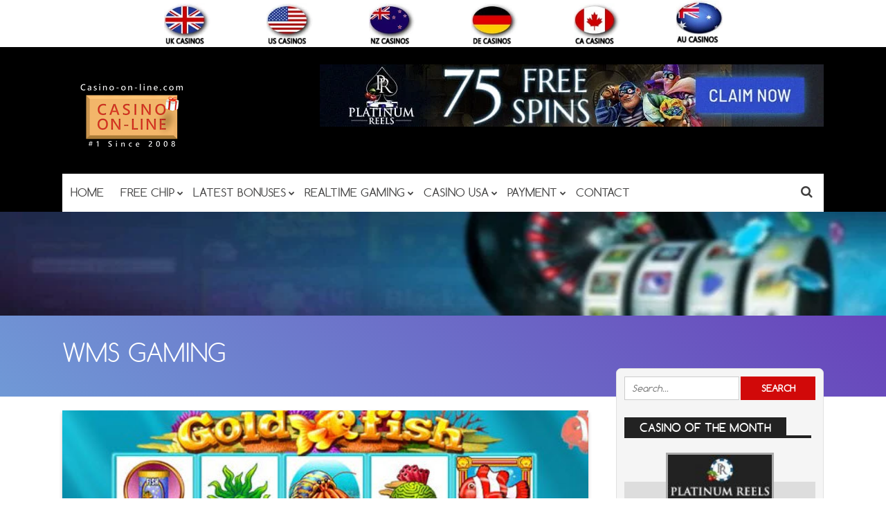

--- FILE ---
content_type: text/html; charset=UTF-8
request_url: https://www.casino-on-line.com/category/games/slots/wms-gaming/
body_size: 24583
content:
<!DOCTYPE html>
<!--[if IE 7]>
<html class="ie ie7" lang="en-US">
<![endif]-->
<!--[if IE 8]>
<html class="ie ie8" lang="en-US">
<![endif]-->
<!--[if !(IE 7) | !(IE 8)  ]><!-->
<html lang="en-US">
<!--<![endif]-->
<head><meta charset="UTF-8"><script>if(navigator.userAgent.match(/MSIE|Internet Explorer/i)||navigator.userAgent.match(/Trident\/7\..*?rv:11/i)){var href=document.location.href;if(!href.match(/[?&]nowprocket/)){if(href.indexOf("?")==-1){if(href.indexOf("#")==-1){document.location.href=href+"?nowprocket=1"}else{document.location.href=href.replace("#","?nowprocket=1#")}}else{if(href.indexOf("#")==-1){document.location.href=href+"&nowprocket=1"}else{document.location.href=href.replace("#","&nowprocket=1#")}}}}</script><script>(()=>{class RocketLazyLoadScripts{constructor(){this.v="2.0.4",this.userEvents=["keydown","keyup","mousedown","mouseup","mousemove","mouseover","mouseout","touchmove","touchstart","touchend","touchcancel","wheel","click","dblclick","input"],this.attributeEvents=["onblur","onclick","oncontextmenu","ondblclick","onfocus","onmousedown","onmouseenter","onmouseleave","onmousemove","onmouseout","onmouseover","onmouseup","onmousewheel","onscroll","onsubmit"]}async t(){this.i(),this.o(),/iP(ad|hone)/.test(navigator.userAgent)&&this.h(),this.u(),this.l(this),this.m(),this.k(this),this.p(this),this._(),await Promise.all([this.R(),this.L()]),this.lastBreath=Date.now(),this.S(this),this.P(),this.D(),this.O(),this.M(),await this.C(this.delayedScripts.normal),await this.C(this.delayedScripts.defer),await this.C(this.delayedScripts.async),await this.T(),await this.F(),await this.j(),await this.A(),window.dispatchEvent(new Event("rocket-allScriptsLoaded")),this.everythingLoaded=!0,this.lastTouchEnd&&await new Promise(t=>setTimeout(t,500-Date.now()+this.lastTouchEnd)),this.I(),this.H(),this.U(),this.W()}i(){this.CSPIssue=sessionStorage.getItem("rocketCSPIssue"),document.addEventListener("securitypolicyviolation",t=>{this.CSPIssue||"script-src-elem"!==t.violatedDirective||"data"!==t.blockedURI||(this.CSPIssue=!0,sessionStorage.setItem("rocketCSPIssue",!0))},{isRocket:!0})}o(){window.addEventListener("pageshow",t=>{this.persisted=t.persisted,this.realWindowLoadedFired=!0},{isRocket:!0}),window.addEventListener("pagehide",()=>{this.onFirstUserAction=null},{isRocket:!0})}h(){let t;function e(e){t=e}window.addEventListener("touchstart",e,{isRocket:!0}),window.addEventListener("touchend",function i(o){o.changedTouches[0]&&t.changedTouches[0]&&Math.abs(o.changedTouches[0].pageX-t.changedTouches[0].pageX)<10&&Math.abs(o.changedTouches[0].pageY-t.changedTouches[0].pageY)<10&&o.timeStamp-t.timeStamp<200&&(window.removeEventListener("touchstart",e,{isRocket:!0}),window.removeEventListener("touchend",i,{isRocket:!0}),"INPUT"===o.target.tagName&&"text"===o.target.type||(o.target.dispatchEvent(new TouchEvent("touchend",{target:o.target,bubbles:!0})),o.target.dispatchEvent(new MouseEvent("mouseover",{target:o.target,bubbles:!0})),o.target.dispatchEvent(new PointerEvent("click",{target:o.target,bubbles:!0,cancelable:!0,detail:1,clientX:o.changedTouches[0].clientX,clientY:o.changedTouches[0].clientY})),event.preventDefault()))},{isRocket:!0})}q(t){this.userActionTriggered||("mousemove"!==t.type||this.firstMousemoveIgnored?"keyup"===t.type||"mouseover"===t.type||"mouseout"===t.type||(this.userActionTriggered=!0,this.onFirstUserAction&&this.onFirstUserAction()):this.firstMousemoveIgnored=!0),"click"===t.type&&t.preventDefault(),t.stopPropagation(),t.stopImmediatePropagation(),"touchstart"===this.lastEvent&&"touchend"===t.type&&(this.lastTouchEnd=Date.now()),"click"===t.type&&(this.lastTouchEnd=0),this.lastEvent=t.type,t.composedPath&&t.composedPath()[0].getRootNode()instanceof ShadowRoot&&(t.rocketTarget=t.composedPath()[0]),this.savedUserEvents.push(t)}u(){this.savedUserEvents=[],this.userEventHandler=this.q.bind(this),this.userEvents.forEach(t=>window.addEventListener(t,this.userEventHandler,{passive:!1,isRocket:!0})),document.addEventListener("visibilitychange",this.userEventHandler,{isRocket:!0})}U(){this.userEvents.forEach(t=>window.removeEventListener(t,this.userEventHandler,{passive:!1,isRocket:!0})),document.removeEventListener("visibilitychange",this.userEventHandler,{isRocket:!0}),this.savedUserEvents.forEach(t=>{(t.rocketTarget||t.target).dispatchEvent(new window[t.constructor.name](t.type,t))})}m(){const t="return false",e=Array.from(this.attributeEvents,t=>"data-rocket-"+t),i="["+this.attributeEvents.join("],[")+"]",o="[data-rocket-"+this.attributeEvents.join("],[data-rocket-")+"]",s=(e,i,o)=>{o&&o!==t&&(e.setAttribute("data-rocket-"+i,o),e["rocket"+i]=new Function("event",o),e.setAttribute(i,t))};new MutationObserver(t=>{for(const n of t)"attributes"===n.type&&(n.attributeName.startsWith("data-rocket-")||this.everythingLoaded?n.attributeName.startsWith("data-rocket-")&&this.everythingLoaded&&this.N(n.target,n.attributeName.substring(12)):s(n.target,n.attributeName,n.target.getAttribute(n.attributeName))),"childList"===n.type&&n.addedNodes.forEach(t=>{if(t.nodeType===Node.ELEMENT_NODE)if(this.everythingLoaded)for(const i of[t,...t.querySelectorAll(o)])for(const t of i.getAttributeNames())e.includes(t)&&this.N(i,t.substring(12));else for(const e of[t,...t.querySelectorAll(i)])for(const t of e.getAttributeNames())this.attributeEvents.includes(t)&&s(e,t,e.getAttribute(t))})}).observe(document,{subtree:!0,childList:!0,attributeFilter:[...this.attributeEvents,...e]})}I(){this.attributeEvents.forEach(t=>{document.querySelectorAll("[data-rocket-"+t+"]").forEach(e=>{this.N(e,t)})})}N(t,e){const i=t.getAttribute("data-rocket-"+e);i&&(t.setAttribute(e,i),t.removeAttribute("data-rocket-"+e))}k(t){Object.defineProperty(HTMLElement.prototype,"onclick",{get(){return this.rocketonclick||null},set(e){this.rocketonclick=e,this.setAttribute(t.everythingLoaded?"onclick":"data-rocket-onclick","this.rocketonclick(event)")}})}S(t){function e(e,i){let o=e[i];e[i]=null,Object.defineProperty(e,i,{get:()=>o,set(s){t.everythingLoaded?o=s:e["rocket"+i]=o=s}})}e(document,"onreadystatechange"),e(window,"onload"),e(window,"onpageshow");try{Object.defineProperty(document,"readyState",{get:()=>t.rocketReadyState,set(e){t.rocketReadyState=e},configurable:!0}),document.readyState="loading"}catch(t){console.log("WPRocket DJE readyState conflict, bypassing")}}l(t){this.originalAddEventListener=EventTarget.prototype.addEventListener,this.originalRemoveEventListener=EventTarget.prototype.removeEventListener,this.savedEventListeners=[],EventTarget.prototype.addEventListener=function(e,i,o){o&&o.isRocket||!t.B(e,this)&&!t.userEvents.includes(e)||t.B(e,this)&&!t.userActionTriggered||e.startsWith("rocket-")||t.everythingLoaded?t.originalAddEventListener.call(this,e,i,o):(t.savedEventListeners.push({target:this,remove:!1,type:e,func:i,options:o}),"mouseenter"!==e&&"mouseleave"!==e||t.originalAddEventListener.call(this,e,t.savedUserEvents.push,o))},EventTarget.prototype.removeEventListener=function(e,i,o){o&&o.isRocket||!t.B(e,this)&&!t.userEvents.includes(e)||t.B(e,this)&&!t.userActionTriggered||e.startsWith("rocket-")||t.everythingLoaded?t.originalRemoveEventListener.call(this,e,i,o):t.savedEventListeners.push({target:this,remove:!0,type:e,func:i,options:o})}}J(t,e){this.savedEventListeners=this.savedEventListeners.filter(i=>{let o=i.type,s=i.target||window;return e!==o||t!==s||(this.B(o,s)&&(i.type="rocket-"+o),this.$(i),!1)})}H(){EventTarget.prototype.addEventListener=this.originalAddEventListener,EventTarget.prototype.removeEventListener=this.originalRemoveEventListener,this.savedEventListeners.forEach(t=>this.$(t))}$(t){t.remove?this.originalRemoveEventListener.call(t.target,t.type,t.func,t.options):this.originalAddEventListener.call(t.target,t.type,t.func,t.options)}p(t){let e;function i(e){return t.everythingLoaded?e:e.split(" ").map(t=>"load"===t||t.startsWith("load.")?"rocket-jquery-load":t).join(" ")}function o(o){function s(e){const s=o.fn[e];o.fn[e]=o.fn.init.prototype[e]=function(){return this[0]===window&&t.userActionTriggered&&("string"==typeof arguments[0]||arguments[0]instanceof String?arguments[0]=i(arguments[0]):"object"==typeof arguments[0]&&Object.keys(arguments[0]).forEach(t=>{const e=arguments[0][t];delete arguments[0][t],arguments[0][i(t)]=e})),s.apply(this,arguments),this}}if(o&&o.fn&&!t.allJQueries.includes(o)){const e={DOMContentLoaded:[],"rocket-DOMContentLoaded":[]};for(const t in e)document.addEventListener(t,()=>{e[t].forEach(t=>t())},{isRocket:!0});o.fn.ready=o.fn.init.prototype.ready=function(i){function s(){parseInt(o.fn.jquery)>2?setTimeout(()=>i.bind(document)(o)):i.bind(document)(o)}return"function"==typeof i&&(t.realDomReadyFired?!t.userActionTriggered||t.fauxDomReadyFired?s():e["rocket-DOMContentLoaded"].push(s):e.DOMContentLoaded.push(s)),o([])},s("on"),s("one"),s("off"),t.allJQueries.push(o)}e=o}t.allJQueries=[],o(window.jQuery),Object.defineProperty(window,"jQuery",{get:()=>e,set(t){o(t)}})}P(){const t=new Map;document.write=document.writeln=function(e){const i=document.currentScript,o=document.createRange(),s=i.parentElement;let n=t.get(i);void 0===n&&(n=i.nextSibling,t.set(i,n));const c=document.createDocumentFragment();o.setStart(c,0),c.appendChild(o.createContextualFragment(e)),s.insertBefore(c,n)}}async R(){return new Promise(t=>{this.userActionTriggered?t():this.onFirstUserAction=t})}async L(){return new Promise(t=>{document.addEventListener("DOMContentLoaded",()=>{this.realDomReadyFired=!0,t()},{isRocket:!0})})}async j(){return this.realWindowLoadedFired?Promise.resolve():new Promise(t=>{window.addEventListener("load",t,{isRocket:!0})})}M(){this.pendingScripts=[];this.scriptsMutationObserver=new MutationObserver(t=>{for(const e of t)e.addedNodes.forEach(t=>{"SCRIPT"!==t.tagName||t.noModule||t.isWPRocket||this.pendingScripts.push({script:t,promise:new Promise(e=>{const i=()=>{const i=this.pendingScripts.findIndex(e=>e.script===t);i>=0&&this.pendingScripts.splice(i,1),e()};t.addEventListener("load",i,{isRocket:!0}),t.addEventListener("error",i,{isRocket:!0}),setTimeout(i,1e3)})})})}),this.scriptsMutationObserver.observe(document,{childList:!0,subtree:!0})}async F(){await this.X(),this.pendingScripts.length?(await this.pendingScripts[0].promise,await this.F()):this.scriptsMutationObserver.disconnect()}D(){this.delayedScripts={normal:[],async:[],defer:[]},document.querySelectorAll("script[type$=rocketlazyloadscript]").forEach(t=>{t.hasAttribute("data-rocket-src")?t.hasAttribute("async")&&!1!==t.async?this.delayedScripts.async.push(t):t.hasAttribute("defer")&&!1!==t.defer||"module"===t.getAttribute("data-rocket-type")?this.delayedScripts.defer.push(t):this.delayedScripts.normal.push(t):this.delayedScripts.normal.push(t)})}async _(){await this.L();let t=[];document.querySelectorAll("script[type$=rocketlazyloadscript][data-rocket-src]").forEach(e=>{let i=e.getAttribute("data-rocket-src");if(i&&!i.startsWith("data:")){i.startsWith("//")&&(i=location.protocol+i);try{const o=new URL(i).origin;o!==location.origin&&t.push({src:o,crossOrigin:e.crossOrigin||"module"===e.getAttribute("data-rocket-type")})}catch(t){}}}),t=[...new Map(t.map(t=>[JSON.stringify(t),t])).values()],this.Y(t,"preconnect")}async G(t){if(await this.K(),!0!==t.noModule||!("noModule"in HTMLScriptElement.prototype))return new Promise(e=>{let i;function o(){(i||t).setAttribute("data-rocket-status","executed"),e()}try{if(navigator.userAgent.includes("Firefox/")||""===navigator.vendor||this.CSPIssue)i=document.createElement("script"),[...t.attributes].forEach(t=>{let e=t.nodeName;"type"!==e&&("data-rocket-type"===e&&(e="type"),"data-rocket-src"===e&&(e="src"),i.setAttribute(e,t.nodeValue))}),t.text&&(i.text=t.text),t.nonce&&(i.nonce=t.nonce),i.hasAttribute("src")?(i.addEventListener("load",o,{isRocket:!0}),i.addEventListener("error",()=>{i.setAttribute("data-rocket-status","failed-network"),e()},{isRocket:!0}),setTimeout(()=>{i.isConnected||e()},1)):(i.text=t.text,o()),i.isWPRocket=!0,t.parentNode.replaceChild(i,t);else{const i=t.getAttribute("data-rocket-type"),s=t.getAttribute("data-rocket-src");i?(t.type=i,t.removeAttribute("data-rocket-type")):t.removeAttribute("type"),t.addEventListener("load",o,{isRocket:!0}),t.addEventListener("error",i=>{this.CSPIssue&&i.target.src.startsWith("data:")?(console.log("WPRocket: CSP fallback activated"),t.removeAttribute("src"),this.G(t).then(e)):(t.setAttribute("data-rocket-status","failed-network"),e())},{isRocket:!0}),s?(t.fetchPriority="high",t.removeAttribute("data-rocket-src"),t.src=s):t.src="data:text/javascript;base64,"+window.btoa(unescape(encodeURIComponent(t.text)))}}catch(i){t.setAttribute("data-rocket-status","failed-transform"),e()}});t.setAttribute("data-rocket-status","skipped")}async C(t){const e=t.shift();return e?(e.isConnected&&await this.G(e),this.C(t)):Promise.resolve()}O(){this.Y([...this.delayedScripts.normal,...this.delayedScripts.defer,...this.delayedScripts.async],"preload")}Y(t,e){this.trash=this.trash||[];let i=!0;var o=document.createDocumentFragment();t.forEach(t=>{const s=t.getAttribute&&t.getAttribute("data-rocket-src")||t.src;if(s&&!s.startsWith("data:")){const n=document.createElement("link");n.href=s,n.rel=e,"preconnect"!==e&&(n.as="script",n.fetchPriority=i?"high":"low"),t.getAttribute&&"module"===t.getAttribute("data-rocket-type")&&(n.crossOrigin=!0),t.crossOrigin&&(n.crossOrigin=t.crossOrigin),t.integrity&&(n.integrity=t.integrity),t.nonce&&(n.nonce=t.nonce),o.appendChild(n),this.trash.push(n),i=!1}}),document.head.appendChild(o)}W(){this.trash.forEach(t=>t.remove())}async T(){try{document.readyState="interactive"}catch(t){}this.fauxDomReadyFired=!0;try{await this.K(),this.J(document,"readystatechange"),document.dispatchEvent(new Event("rocket-readystatechange")),await this.K(),document.rocketonreadystatechange&&document.rocketonreadystatechange(),await this.K(),this.J(document,"DOMContentLoaded"),document.dispatchEvent(new Event("rocket-DOMContentLoaded")),await this.K(),this.J(window,"DOMContentLoaded"),window.dispatchEvent(new Event("rocket-DOMContentLoaded"))}catch(t){console.error(t)}}async A(){try{document.readyState="complete"}catch(t){}try{await this.K(),this.J(document,"readystatechange"),document.dispatchEvent(new Event("rocket-readystatechange")),await this.K(),document.rocketonreadystatechange&&document.rocketonreadystatechange(),await this.K(),this.J(window,"load"),window.dispatchEvent(new Event("rocket-load")),await this.K(),window.rocketonload&&window.rocketonload(),await this.K(),this.allJQueries.forEach(t=>t(window).trigger("rocket-jquery-load")),await this.K(),this.J(window,"pageshow");const t=new Event("rocket-pageshow");t.persisted=this.persisted,window.dispatchEvent(t),await this.K(),window.rocketonpageshow&&window.rocketonpageshow({persisted:this.persisted})}catch(t){console.error(t)}}async K(){Date.now()-this.lastBreath>45&&(await this.X(),this.lastBreath=Date.now())}async X(){return document.hidden?new Promise(t=>setTimeout(t)):new Promise(t=>requestAnimationFrame(t))}B(t,e){return e===document&&"readystatechange"===t||(e===document&&"DOMContentLoaded"===t||(e===window&&"DOMContentLoaded"===t||(e===window&&"load"===t||e===window&&"pageshow"===t)))}static run(){(new RocketLazyLoadScripts).t()}}RocketLazyLoadScripts.run()})();</script>

	<meta name="viewport" content="width=device-width">
	
	<link rel="profile" href="https://gmpg.org/xfn/11">
	<link rel="pingback" href="https://www.casino-on-line.com/xmlrpc.php">
		<link rel="Shortcut Icon" href="https://www.casino-on-line.com/wp-content/uploads/2019/09/favicon-c2.png" type="image/x-icon" />
		<link rel="alternate" type="application/rss+xml" title="Casino-on-line.com RSS Feed" href="https://www.casino-on-line.com/feed/"> 
	<!--[if lt IE 9]>
	<script src="https://www.casino-on-line.com/wp-content/themes/doubledown/includes/js/html5.js"></script>
	<![endif]-->
	<style></style>	<meta name='robots' content='index, follow, max-image-preview:large, max-snippet:-1, max-video-preview:-1' />

	<!-- This site is optimized with the Yoast SEO Premium plugin v26.4 (Yoast SEO v26.4) - https://yoast.com/wordpress/plugins/seo/ -->
	<title>WMS Gaming - Casino-on-line.com</title>
<link crossorigin data-rocket-preload as="font" href="https://www.casino-on-line.com/wp-content/themes/doubledown/fonts/comfortaa-bold-webfont.woff2" rel="preload">
<link crossorigin data-rocket-preload as="font" href="https://www.casino-on-line.com/wp-content/themes/doubledown/fonts/comfortaa-light-webfont.woff2" rel="preload">
<link crossorigin data-rocket-preload as="font" href="https://www.casino-on-line.com/wp-content/themes/doubledown/fonts/comfortaa-regular-webfont.woff2" rel="preload">
<link crossorigin data-rocket-preload as="font" href="https://www.casino-on-line.com/wp-content/themes/doubledown/fonts/fontawesome-webfont.woff2?v=4.3.0" rel="preload">
<style id="wpr-usedcss">.sc_fs_card__animate{padding:0}.sc_fs_card__animate .sc_fs_faq__content{padding:0 1em 1em}.sc_fs_card__animate .sc_fs_faq__content>:first-child{margin-top:0}.sc_fs_card__animate summary{display:block;cursor:pointer;position:relative;padding:1em 1em 1em 2em}.sc_fs_card__animate summary:before{content:"";position:absolute;top:1.5em;left:1em;transform:rotate(0);transform-origin:0.2rem 50%;transition:.25s transform ease;border:.4rem solid transparent;border-left-color:inherit}.sc_fs_card__animate[open]>summary:before{transform:rotate(90deg)}body.hidden-scroll{overflow:hidden}.sl-overlay{position:fixed;left:0;right:0;top:0;bottom:0;background:#fff;display:none;z-index:1035}.sl-wrapper{z-index:1040;width:100%;height:100%;left:0;top:0;position:fixed}.sl-wrapper *{box-sizing:border-box}.sl-wrapper button{border:0;background:0 0;font-size:28px;padding:0;cursor:pointer}.sl-wrapper button:hover{opacity:.7}.sl-wrapper .sl-close{display:none;position:fixed;right:30px;top:30px;z-index:10060;margin-top:-14px;margin-right:-14px;height:44px;width:44px;line-height:44px;font-family:Arial,Baskerville,monospace;color:#000;font-size:3rem}.sl-wrapper .sl-counter{display:none;position:fixed;top:30px;left:30px;z-index:10060;color:#000;font-size:1rem}.sl-wrapper .sl-download{display:none;position:fixed;bottom:5px;width:100%;text-align:center;z-index:10060;color:#fff;font-size:1rem}.sl-wrapper .sl-download a{color:#fff}.sl-wrapper .sl-navigation{width:100%;display:none}.sl-wrapper .sl-navigation button{position:fixed;top:50%;margin-top:-22px;height:44px;width:22px;line-height:44px;text-align:center;display:block;z-index:10060;font-family:Arial,Baskerville,monospace;color:#000}.sl-wrapper .sl-navigation button.sl-next{right:5px;font-size:2rem}.sl-wrapper .sl-navigation button.sl-prev{left:5px;font-size:2rem}@media (min-width:35.5em){.sl-wrapper .sl-navigation button{width:44px}.sl-wrapper .sl-navigation button.sl-next{right:10px;font-size:3rem}.sl-wrapper .sl-navigation button.sl-prev{left:10px;font-size:3rem}.sl-wrapper .sl-image img{border:0}}@media (min-width:50em){.sl-wrapper .sl-navigation button{width:44px}.sl-wrapper .sl-navigation button.sl-next{right:20px;font-size:3rem}.sl-wrapper .sl-navigation button.sl-prev{left:20px;font-size:3rem}.sl-wrapper .sl-image img{border:0}}.sl-wrapper.sl-dir-rtl .sl-navigation{direction:ltr}.sl-wrapper .sl-image{position:fixed;-ms-touch-action:none;touch-action:none;z-index:10000}.sl-wrapper .sl-image img{margin:0;padding:0;display:block;border:0;width:100%;height:auto}.sl-wrapper .sl-image iframe{background:#000;border:0}@media (min-width:35.5em){.sl-wrapper .sl-image iframe{border:0}}@media (min-width:50em){.sl-wrapper .sl-image iframe{border:0}}.sl-wrapper .sl-image .sl-caption{display:none;padding:10px;color:#fff;background:rgba(0,0,0,.8);font-size:1rem;position:absolute;bottom:0;left:0;right:0}.sl-spinner{display:none;border:5px solid #333;border-radius:40px;height:40px;left:50%;margin:-20px 0 0 -20px;opacity:0;position:fixed;top:50%;width:40px;z-index:1007;-webkit-animation:1s ease-out infinite pulsate;-moz-animation:1s ease-out infinite pulsate;-ms-animation:pulsate 1s ease-out infinite;-o-animation:1s ease-out infinite pulsate;animation:1s ease-out infinite pulsate}.sl-scrollbar-measure{position:absolute;top:-9999px;width:50px;height:50px;overflow:scroll}.sl-transition{transition:-moz-transform ease .2s;transition:-ms-transform ease .2s;transition:-o-transform ease .2s;transition:-webkit-transform ease .2s;transition:transform ease .2s}@-webkit-keyframes pulsate{0%{transform:scale(.1);opacity:0}50%{opacity:1}100%{transform:scale(1.2);opacity:0}}@keyframes pulsate{0%{transform:scale(.1);opacity:0}50%{opacity:1}100%{transform:scale(1.2);opacity:0}}@-moz-keyframes pulsate{0%{transform:scale(.1);opacity:0}50%{opacity:1}100%{transform:scale(1.2);opacity:0}}@-o-keyframes pulsate{0%{transform:scale(.1);opacity:0}50%{opacity:1}100%{transform:scale(1.2);opacity:0}}@-ms-keyframes pulsate{0%{transform:scale(.1);opacity:0}50%{opacity:1}100%{transform:scale(1.2);opacity:0}}img.emoji{display:inline!important;border:none!important;box-shadow:none!important;height:1em!important;width:1em!important;margin:0 .07em!important;vertical-align:-.1em!important;background:0 0!important;padding:0!important}:where(.wp-block-button__link){border-radius:9999px;box-shadow:none;padding:calc(.667em + 2px) calc(1.333em + 2px);text-decoration:none}:root :where(.wp-block-button .wp-block-button__link.is-style-outline),:root :where(.wp-block-button.is-style-outline>.wp-block-button__link){border:2px solid;padding:.667em 1.333em}:root :where(.wp-block-button .wp-block-button__link.is-style-outline:not(.has-text-color)),:root :where(.wp-block-button.is-style-outline>.wp-block-button__link:not(.has-text-color)){color:currentColor}:root :where(.wp-block-button .wp-block-button__link.is-style-outline:not(.has-background)),:root :where(.wp-block-button.is-style-outline>.wp-block-button__link:not(.has-background)){background-color:initial;background-image:none}:where(.wp-block-calendar table:not(.has-background) th){background:#ddd}:where(.wp-block-columns){margin-bottom:1.75em}:where(.wp-block-columns.has-background){padding:1.25em 2.375em}:where(.wp-block-post-comments input[type=submit]){border:none}:where(.wp-block-cover-image:not(.has-text-color)),:where(.wp-block-cover:not(.has-text-color)){color:#fff}:where(.wp-block-cover-image.is-light:not(.has-text-color)),:where(.wp-block-cover.is-light:not(.has-text-color)){color:#000}:root :where(.wp-block-cover h1:not(.has-text-color)),:root :where(.wp-block-cover h2:not(.has-text-color)),:root :where(.wp-block-cover h3:not(.has-text-color)),:root :where(.wp-block-cover h4:not(.has-text-color)),:root :where(.wp-block-cover h5:not(.has-text-color)),:root :where(.wp-block-cover h6:not(.has-text-color)),:root :where(.wp-block-cover p:not(.has-text-color)){color:inherit}:where(.wp-block-file){margin-bottom:1.5em}:where(.wp-block-file__button){border-radius:2em;display:inline-block;padding:.5em 1em}:where(.wp-block-file__button):is(a):active,:where(.wp-block-file__button):is(a):focus,:where(.wp-block-file__button):is(a):hover,:where(.wp-block-file__button):is(a):visited{box-shadow:none;color:#fff;opacity:.85;text-decoration:none}:where(.wp-block-group.wp-block-group-is-layout-constrained){position:relative}:root :where(.wp-block-image.is-style-rounded img,.wp-block-image .is-style-rounded img){border-radius:9999px}:where(.wp-block-latest-comments:not([style*=line-height] .wp-block-latest-comments__comment)){line-height:1.1}:where(.wp-block-latest-comments:not([style*=line-height] .wp-block-latest-comments__comment-excerpt p)){line-height:1.8}:root :where(.wp-block-latest-posts.is-grid){padding:0}:root :where(.wp-block-latest-posts.wp-block-latest-posts__list){padding-left:0}ul{box-sizing:border-box}:root :where(.wp-block-list.has-background){padding:1.25em 2.375em}:where(.wp-block-navigation.has-background .wp-block-navigation-item a:not(.wp-element-button)),:where(.wp-block-navigation.has-background .wp-block-navigation-submenu a:not(.wp-element-button)){padding:.5em 1em}:where(.wp-block-navigation .wp-block-navigation__submenu-container .wp-block-navigation-item a:not(.wp-element-button)),:where(.wp-block-navigation .wp-block-navigation__submenu-container .wp-block-navigation-submenu a:not(.wp-element-button)),:where(.wp-block-navigation .wp-block-navigation__submenu-container .wp-block-navigation-submenu button.wp-block-navigation-item__content),:where(.wp-block-navigation .wp-block-navigation__submenu-container .wp-block-pages-list__item button.wp-block-navigation-item__content){padding:.5em 1em}:root :where(p.has-background){padding:1.25em 2.375em}:where(p.has-text-color:not(.has-link-color)) a{color:inherit}:where(.wp-block-post-comments-form) input:not([type=submit]),:where(.wp-block-post-comments-form) textarea{border:1px solid #949494;font-family:inherit;font-size:1em}:where(.wp-block-post-comments-form) input:where(:not([type=submit]):not([type=checkbox])),:where(.wp-block-post-comments-form) textarea{padding:calc(.667em + 2px)}:where(.wp-block-post-excerpt){box-sizing:border-box;margin-bottom:var(--wp--style--block-gap);margin-top:var(--wp--style--block-gap)}:where(.wp-block-preformatted.has-background){padding:1.25em 2.375em}:where(.wp-block-search__button){border:1px solid #ccc;padding:6px 10px}:where(.wp-block-search__input){font-family:inherit;font-size:inherit;font-style:inherit;font-weight:inherit;letter-spacing:inherit;line-height:inherit;text-transform:inherit}:where(.wp-block-search__button-inside .wp-block-search__inside-wrapper){border:1px solid #949494;box-sizing:border-box;padding:4px}:where(.wp-block-search__button-inside .wp-block-search__inside-wrapper) .wp-block-search__input{border:none;border-radius:0;padding:0 4px}:where(.wp-block-search__button-inside .wp-block-search__inside-wrapper) .wp-block-search__input:focus{outline:0}:where(.wp-block-search__button-inside .wp-block-search__inside-wrapper) :where(.wp-block-search__button){padding:4px 8px}:root :where(.wp-block-separator.is-style-dots){height:auto;line-height:1;text-align:center}:root :where(.wp-block-separator.is-style-dots):before{color:currentColor;content:"···";font-family:serif;font-size:1.5em;letter-spacing:2em;padding-left:2em}:root :where(.wp-block-site-logo.is-style-rounded){border-radius:9999px}:where(.wp-block-social-links:not(.is-style-logos-only)) .wp-social-link{background-color:#f0f0f0;color:#444}:where(.wp-block-social-links:not(.is-style-logos-only)) .wp-social-link-amazon{background-color:#f90;color:#fff}:where(.wp-block-social-links:not(.is-style-logos-only)) .wp-social-link-bandcamp{background-color:#1ea0c3;color:#fff}:where(.wp-block-social-links:not(.is-style-logos-only)) .wp-social-link-behance{background-color:#0757fe;color:#fff}:where(.wp-block-social-links:not(.is-style-logos-only)) .wp-social-link-bluesky{background-color:#0a7aff;color:#fff}:where(.wp-block-social-links:not(.is-style-logos-only)) .wp-social-link-codepen{background-color:#1e1f26;color:#fff}:where(.wp-block-social-links:not(.is-style-logos-only)) .wp-social-link-deviantart{background-color:#02e49b;color:#fff}:where(.wp-block-social-links:not(.is-style-logos-only)) .wp-social-link-discord{background-color:#5865f2;color:#fff}:where(.wp-block-social-links:not(.is-style-logos-only)) .wp-social-link-dribbble{background-color:#e94c89;color:#fff}:where(.wp-block-social-links:not(.is-style-logos-only)) .wp-social-link-dropbox{background-color:#4280ff;color:#fff}:where(.wp-block-social-links:not(.is-style-logos-only)) .wp-social-link-etsy{background-color:#f45800;color:#fff}:where(.wp-block-social-links:not(.is-style-logos-only)) .wp-social-link-facebook{background-color:#0866ff;color:#fff}:where(.wp-block-social-links:not(.is-style-logos-only)) .wp-social-link-fivehundredpx{background-color:#000;color:#fff}:where(.wp-block-social-links:not(.is-style-logos-only)) .wp-social-link-flickr{background-color:#0461dd;color:#fff}:where(.wp-block-social-links:not(.is-style-logos-only)) .wp-social-link-foursquare{background-color:#e65678;color:#fff}:where(.wp-block-social-links:not(.is-style-logos-only)) .wp-social-link-github{background-color:#24292d;color:#fff}:where(.wp-block-social-links:not(.is-style-logos-only)) .wp-social-link-goodreads{background-color:#eceadd;color:#382110}:where(.wp-block-social-links:not(.is-style-logos-only)) .wp-social-link-google{background-color:#ea4434;color:#fff}:where(.wp-block-social-links:not(.is-style-logos-only)) .wp-social-link-gravatar{background-color:#1d4fc4;color:#fff}:where(.wp-block-social-links:not(.is-style-logos-only)) .wp-social-link-instagram{background-color:#f00075;color:#fff}:where(.wp-block-social-links:not(.is-style-logos-only)) .wp-social-link-lastfm{background-color:#e21b24;color:#fff}:where(.wp-block-social-links:not(.is-style-logos-only)) .wp-social-link-linkedin{background-color:#0d66c2;color:#fff}:where(.wp-block-social-links:not(.is-style-logos-only)) .wp-social-link-mastodon{background-color:#3288d4;color:#fff}:where(.wp-block-social-links:not(.is-style-logos-only)) .wp-social-link-medium{background-color:#000;color:#fff}:where(.wp-block-social-links:not(.is-style-logos-only)) .wp-social-link-meetup{background-color:#f6405f;color:#fff}:where(.wp-block-social-links:not(.is-style-logos-only)) .wp-social-link-patreon{background-color:#000;color:#fff}:where(.wp-block-social-links:not(.is-style-logos-only)) .wp-social-link-pinterest{background-color:#e60122;color:#fff}:where(.wp-block-social-links:not(.is-style-logos-only)) .wp-social-link-pocket{background-color:#ef4155;color:#fff}:where(.wp-block-social-links:not(.is-style-logos-only)) .wp-social-link-reddit{background-color:#ff4500;color:#fff}:where(.wp-block-social-links:not(.is-style-logos-only)) .wp-social-link-skype{background-color:#0478d7;color:#fff}:where(.wp-block-social-links:not(.is-style-logos-only)) .wp-social-link-snapchat{background-color:#fefc00;color:#fff;stroke:#000}:where(.wp-block-social-links:not(.is-style-logos-only)) .wp-social-link-soundcloud{background-color:#ff5600;color:#fff}:where(.wp-block-social-links:not(.is-style-logos-only)) .wp-social-link-spotify{background-color:#1bd760;color:#fff}:where(.wp-block-social-links:not(.is-style-logos-only)) .wp-social-link-telegram{background-color:#2aabee;color:#fff}:where(.wp-block-social-links:not(.is-style-logos-only)) .wp-social-link-threads{background-color:#000;color:#fff}:where(.wp-block-social-links:not(.is-style-logos-only)) .wp-social-link-tiktok{background-color:#000;color:#fff}:where(.wp-block-social-links:not(.is-style-logos-only)) .wp-social-link-tumblr{background-color:#011835;color:#fff}:where(.wp-block-social-links:not(.is-style-logos-only)) .wp-social-link-twitch{background-color:#6440a4;color:#fff}:where(.wp-block-social-links:not(.is-style-logos-only)) .wp-social-link-twitter{background-color:#1da1f2;color:#fff}:where(.wp-block-social-links:not(.is-style-logos-only)) .wp-social-link-vimeo{background-color:#1eb7ea;color:#fff}:where(.wp-block-social-links:not(.is-style-logos-only)) .wp-social-link-vk{background-color:#4680c2;color:#fff}:where(.wp-block-social-links:not(.is-style-logos-only)) .wp-social-link-wordpress{background-color:#3499cd;color:#fff}:where(.wp-block-social-links:not(.is-style-logos-only)) .wp-social-link-whatsapp{background-color:#25d366;color:#fff}:where(.wp-block-social-links:not(.is-style-logos-only)) .wp-social-link-x{background-color:#000;color:#fff}:where(.wp-block-social-links:not(.is-style-logos-only)) .wp-social-link-yelp{background-color:#d32422;color:#fff}:where(.wp-block-social-links:not(.is-style-logos-only)) .wp-social-link-youtube{background-color:red;color:#fff}:where(.wp-block-social-links.is-style-logos-only) .wp-social-link{background:0 0}:where(.wp-block-social-links.is-style-logos-only) .wp-social-link svg{height:1.25em;width:1.25em}:where(.wp-block-social-links.is-style-logos-only) .wp-social-link-amazon{color:#f90}:where(.wp-block-social-links.is-style-logos-only) .wp-social-link-bandcamp{color:#1ea0c3}:where(.wp-block-social-links.is-style-logos-only) .wp-social-link-behance{color:#0757fe}:where(.wp-block-social-links.is-style-logos-only) .wp-social-link-bluesky{color:#0a7aff}:where(.wp-block-social-links.is-style-logos-only) .wp-social-link-codepen{color:#1e1f26}:where(.wp-block-social-links.is-style-logos-only) .wp-social-link-deviantart{color:#02e49b}:where(.wp-block-social-links.is-style-logos-only) .wp-social-link-discord{color:#5865f2}:where(.wp-block-social-links.is-style-logos-only) .wp-social-link-dribbble{color:#e94c89}:where(.wp-block-social-links.is-style-logos-only) .wp-social-link-dropbox{color:#4280ff}:where(.wp-block-social-links.is-style-logos-only) .wp-social-link-etsy{color:#f45800}:where(.wp-block-social-links.is-style-logos-only) .wp-social-link-facebook{color:#0866ff}:where(.wp-block-social-links.is-style-logos-only) .wp-social-link-fivehundredpx{color:#000}:where(.wp-block-social-links.is-style-logos-only) .wp-social-link-flickr{color:#0461dd}:where(.wp-block-social-links.is-style-logos-only) .wp-social-link-foursquare{color:#e65678}:where(.wp-block-social-links.is-style-logos-only) .wp-social-link-github{color:#24292d}:where(.wp-block-social-links.is-style-logos-only) .wp-social-link-goodreads{color:#382110}:where(.wp-block-social-links.is-style-logos-only) .wp-social-link-google{color:#ea4434}:where(.wp-block-social-links.is-style-logos-only) .wp-social-link-gravatar{color:#1d4fc4}:where(.wp-block-social-links.is-style-logos-only) .wp-social-link-instagram{color:#f00075}:where(.wp-block-social-links.is-style-logos-only) .wp-social-link-lastfm{color:#e21b24}:where(.wp-block-social-links.is-style-logos-only) .wp-social-link-linkedin{color:#0d66c2}:where(.wp-block-social-links.is-style-logos-only) .wp-social-link-mastodon{color:#3288d4}:where(.wp-block-social-links.is-style-logos-only) .wp-social-link-medium{color:#000}:where(.wp-block-social-links.is-style-logos-only) .wp-social-link-meetup{color:#f6405f}:where(.wp-block-social-links.is-style-logos-only) .wp-social-link-patreon{color:#000}:where(.wp-block-social-links.is-style-logos-only) .wp-social-link-pinterest{color:#e60122}:where(.wp-block-social-links.is-style-logos-only) .wp-social-link-pocket{color:#ef4155}:where(.wp-block-social-links.is-style-logos-only) .wp-social-link-reddit{color:#ff4500}:where(.wp-block-social-links.is-style-logos-only) .wp-social-link-skype{color:#0478d7}:where(.wp-block-social-links.is-style-logos-only) .wp-social-link-snapchat{color:#fff;stroke:#000}:where(.wp-block-social-links.is-style-logos-only) .wp-social-link-soundcloud{color:#ff5600}:where(.wp-block-social-links.is-style-logos-only) .wp-social-link-spotify{color:#1bd760}:where(.wp-block-social-links.is-style-logos-only) .wp-social-link-telegram{color:#2aabee}:where(.wp-block-social-links.is-style-logos-only) .wp-social-link-threads{color:#000}:where(.wp-block-social-links.is-style-logos-only) .wp-social-link-tiktok{color:#000}:where(.wp-block-social-links.is-style-logos-only) .wp-social-link-tumblr{color:#011835}:where(.wp-block-social-links.is-style-logos-only) .wp-social-link-twitch{color:#6440a4}:where(.wp-block-social-links.is-style-logos-only) .wp-social-link-twitter{color:#1da1f2}:where(.wp-block-social-links.is-style-logos-only) .wp-social-link-vimeo{color:#1eb7ea}:where(.wp-block-social-links.is-style-logos-only) .wp-social-link-vk{color:#4680c2}:where(.wp-block-social-links.is-style-logos-only) .wp-social-link-whatsapp{color:#25d366}:where(.wp-block-social-links.is-style-logos-only) .wp-social-link-wordpress{color:#3499cd}:where(.wp-block-social-links.is-style-logos-only) .wp-social-link-x{color:#000}:where(.wp-block-social-links.is-style-logos-only) .wp-social-link-yelp{color:#d32422}:where(.wp-block-social-links.is-style-logos-only) .wp-social-link-youtube{color:red}:root :where(.wp-block-social-links .wp-social-link a){padding:.25em}:root :where(.wp-block-social-links.is-style-logos-only .wp-social-link a){padding:0}:root :where(.wp-block-social-links.is-style-pill-shape .wp-social-link a){padding-left:.6666666667em;padding-right:.6666666667em}:root :where(.wp-block-tag-cloud.is-style-outline){display:flex;flex-wrap:wrap;gap:1ch}:root :where(.wp-block-tag-cloud.is-style-outline a){border:1px solid;font-size:unset!important;margin-right:0;padding:1ch 2ch;text-decoration:none!important}:root :where(.wp-block-table-of-contents){box-sizing:border-box}:where(.wp-block-term-description){box-sizing:border-box;margin-bottom:var(--wp--style--block-gap);margin-top:var(--wp--style--block-gap)}:where(pre.wp-block-verse){font-family:inherit}:root{--wp--preset--font-size--normal:16px;--wp--preset--font-size--huge:42px}.aligncenter{clear:both}html :where(.has-border-color){border-style:solid}html :where([style*=border-top-color]){border-top-style:solid}html :where([style*=border-right-color]){border-right-style:solid}html :where([style*=border-bottom-color]){border-bottom-style:solid}html :where([style*=border-left-color]){border-left-style:solid}html :where([style*=border-width]){border-style:solid}html :where([style*=border-top-width]){border-top-style:solid}html :where([style*=border-right-width]){border-right-style:solid}html :where([style*=border-bottom-width]){border-bottom-style:solid}html :where([style*=border-left-width]){border-left-style:solid}html :where(img[class*=wp-image-]){height:auto;max-width:100%}:where(figure){margin:0 0 1em}html :where(.is-position-sticky){--wp-admin--admin-bar--position-offset:var(--wp-admin--admin-bar--height,0px)}@media screen and (max-width:600px){html :where(.is-position-sticky){--wp-admin--admin-bar--position-offset:0px}}:root{--wp--preset--aspect-ratio--square:1;--wp--preset--aspect-ratio--4-3:4/3;--wp--preset--aspect-ratio--3-4:3/4;--wp--preset--aspect-ratio--3-2:3/2;--wp--preset--aspect-ratio--2-3:2/3;--wp--preset--aspect-ratio--16-9:16/9;--wp--preset--aspect-ratio--9-16:9/16;--wp--preset--color--black:#000000;--wp--preset--color--cyan-bluish-gray:#abb8c3;--wp--preset--color--white:#ffffff;--wp--preset--color--pale-pink:#f78da7;--wp--preset--color--vivid-red:#cf2e2e;--wp--preset--color--luminous-vivid-orange:#ff6900;--wp--preset--color--luminous-vivid-amber:#fcb900;--wp--preset--color--light-green-cyan:#7bdcb5;--wp--preset--color--vivid-green-cyan:#00d084;--wp--preset--color--pale-cyan-blue:#8ed1fc;--wp--preset--color--vivid-cyan-blue:#0693e3;--wp--preset--color--vivid-purple:#9b51e0;--wp--preset--gradient--vivid-cyan-blue-to-vivid-purple:linear-gradient(135deg,rgba(6, 147, 227, 1) 0%,rgb(155, 81, 224) 100%);--wp--preset--gradient--light-green-cyan-to-vivid-green-cyan:linear-gradient(135deg,rgb(122, 220, 180) 0%,rgb(0, 208, 130) 100%);--wp--preset--gradient--luminous-vivid-amber-to-luminous-vivid-orange:linear-gradient(135deg,rgba(252, 185, 0, 1) 0%,rgba(255, 105, 0, 1) 100%);--wp--preset--gradient--luminous-vivid-orange-to-vivid-red:linear-gradient(135deg,rgba(255, 105, 0, 1) 0%,rgb(207, 46, 46) 100%);--wp--preset--gradient--very-light-gray-to-cyan-bluish-gray:linear-gradient(135deg,rgb(238, 238, 238) 0%,rgb(169, 184, 195) 100%);--wp--preset--gradient--cool-to-warm-spectrum:linear-gradient(135deg,rgb(74, 234, 220) 0%,rgb(151, 120, 209) 20%,rgb(207, 42, 186) 40%,rgb(238, 44, 130) 60%,rgb(251, 105, 98) 80%,rgb(254, 248, 76) 100%);--wp--preset--gradient--blush-light-purple:linear-gradient(135deg,rgb(255, 206, 236) 0%,rgb(152, 150, 240) 100%);--wp--preset--gradient--blush-bordeaux:linear-gradient(135deg,rgb(254, 205, 165) 0%,rgb(254, 45, 45) 50%,rgb(107, 0, 62) 100%);--wp--preset--gradient--luminous-dusk:linear-gradient(135deg,rgb(255, 203, 112) 0%,rgb(199, 81, 192) 50%,rgb(65, 88, 208) 100%);--wp--preset--gradient--pale-ocean:linear-gradient(135deg,rgb(255, 245, 203) 0%,rgb(182, 227, 212) 50%,rgb(51, 167, 181) 100%);--wp--preset--gradient--electric-grass:linear-gradient(135deg,rgb(202, 248, 128) 0%,rgb(113, 206, 126) 100%);--wp--preset--gradient--midnight:linear-gradient(135deg,rgb(2, 3, 129) 0%,rgb(40, 116, 252) 100%);--wp--preset--font-size--small:13px;--wp--preset--font-size--medium:20px;--wp--preset--font-size--large:36px;--wp--preset--font-size--x-large:42px;--wp--preset--spacing--20:0.44rem;--wp--preset--spacing--30:0.67rem;--wp--preset--spacing--40:1rem;--wp--preset--spacing--50:1.5rem;--wp--preset--spacing--60:2.25rem;--wp--preset--spacing--70:3.38rem;--wp--preset--spacing--80:5.06rem;--wp--preset--shadow--natural:6px 6px 9px rgba(0, 0, 0, .2);--wp--preset--shadow--deep:12px 12px 50px rgba(0, 0, 0, .4);--wp--preset--shadow--sharp:6px 6px 0px rgba(0, 0, 0, .2);--wp--preset--shadow--outlined:6px 6px 0px -3px rgba(255, 255, 255, 1),6px 6px rgba(0, 0, 0, 1);--wp--preset--shadow--crisp:6px 6px 0px rgba(0, 0, 0, 1)}:where(.is-layout-flex){gap:.5em}:where(.is-layout-grid){gap:.5em}:where(.wp-block-post-template.is-layout-flex){gap:1.25em}:where(.wp-block-post-template.is-layout-grid){gap:1.25em}:where(.wp-block-columns.is-layout-flex){gap:2em}:where(.wp-block-columns.is-layout-grid){gap:2em}:root :where(.wp-block-pullquote){font-size:1.5em;line-height:1.6}article,aside,figure,footer,header,nav,section,summary{display:block}canvas,video{display:inline-block}[hidden],template{display:none}html{font-family:sans-serif;-ms-text-size-adjust:100%;-webkit-text-size-adjust:100%}a{background:0 0}a:focus{outline:dotted thin}a:active,a:hover{outline:0}h1{font-size:2em;margin:.67em 0}strong{font-weight:700}code{font-family:monospace,serif;font-size:1em}small{font-size:80%}img{border:0}svg:not(:root){overflow:hidden}fieldset{border:1px solid silver;margin:0 2px;padding:.35em .625em .75em}button,input,select,textarea{font-family:inherit;font-size:100%;margin:0}button,input{line-height:normal}button,select{text-transform:none}button,html input[type=button],input[type=submit]{-webkit-appearance:button;cursor:pointer}button[disabled],html input[disabled]{cursor:default}input[type=checkbox],input[type=radio]{box-sizing:border-box;padding:0}textarea{overflow:auto;vertical-align:top}table{border-collapse:collapse;border-spacing:0}body,figure{margin:0}button::-moz-focus-inner,input::-moz-focus-inner,legend{border:0;padding:0}*{box-sizing:border-box;-moz-box-sizing:border-box;-ms-box-sizing:border-box;-o-box-sizing:border-box}@font-face{font-display:swap;font-family:comfortaabold;src:url('https://www.casino-on-line.com/wp-content/themes/doubledown/fonts/comfortaa-bold-webfont.eot');src:url('https://www.casino-on-line.com/wp-content/themes/doubledown/fonts/comfortaa-bold-webfont.eot?#iefix') format('embedded-opentype'),url('https://www.casino-on-line.com/wp-content/themes/doubledown/fonts/comfortaa-bold-webfont.woff2') format('woff2'),url('https://www.casino-on-line.com/wp-content/themes/doubledown/fonts/comfortaa-bold-webfont.woff') format('woff'),url('https://www.casino-on-line.com/wp-content/themes/doubledown/fonts/comfortaa-bold-webfont.ttf') format('truetype'),url('https://www.casino-on-line.com/wp-content/themes/doubledown/fonts/comfortaa-bold-webfont.svg#comfortaabold') format('svg');font-weight:400;font-style:normal}@font-face{font-display:swap;font-family:comfortaalight;src:url('https://www.casino-on-line.com/wp-content/themes/doubledown/fonts/comfortaa-light-webfont.eot');src:url('https://www.casino-on-line.com/wp-content/themes/doubledown/fonts/comfortaa-light-webfont.eot?#iefix') format('embedded-opentype'),url('https://www.casino-on-line.com/wp-content/themes/doubledown/fonts/comfortaa-light-webfont.woff2') format('woff2'),url('https://www.casino-on-line.com/wp-content/themes/doubledown/fonts/comfortaa-light-webfont.woff') format('woff'),url('https://www.casino-on-line.com/wp-content/themes/doubledown/fonts/comfortaa-light-webfont.ttf') format('truetype'),url('https://www.casino-on-line.com/wp-content/themes/doubledown/fonts/comfortaa-light-webfont.svg#comfortaalight') format('svg');font-weight:400;font-style:normal}@font-face{font-display:swap;font-family:comfortaaregular;src:url('https://www.casino-on-line.com/wp-content/themes/doubledown/fonts/comfortaa-regular-webfont.eot');src:url('https://www.casino-on-line.com/wp-content/themes/doubledown/fonts/comfortaa-regular-webfont.eot?#iefix') format('embedded-opentype'),url('https://www.casino-on-line.com/wp-content/themes/doubledown/fonts/comfortaa-regular-webfont.woff2') format('woff2'),url('https://www.casino-on-line.com/wp-content/themes/doubledown/fonts/comfortaa-regular-webfont.woff') format('woff'),url('https://www.casino-on-line.com/wp-content/themes/doubledown/fonts/comfortaa-regular-webfont.ttf') format('truetype'),url('https://www.casino-on-line.com/wp-content/themes/doubledown/fonts/comfortaa-regular-webfont.svg#comfortaaregular') format('svg');font-weight:400;font-style:normal}body{background:#fff;color:#111;font-family:comfortaaregular,sans-serif;background:#fff;font-size:12px}a{text-decoration:none;-webkit-transition:.2s ease-in-out;-moz-transition:.2s ease-in-out;-o-transition:.2s ease-in-out;transition:all .2s ease-in-out;color:#d10909}a:hover{text-decoration:none;color:#666}ul{margin:0;padding:0}p{margin:0 0 20px;padding:0}.clearboth{clear:both}h1,h3,h4{color:#2c2c2c;font-weight:700;line-height:1.2;margin:0 0 18px}h1{font-size:1.9em;margin-bottom:25px}h3{font-size:1.5em}h4{font-size:1.2em}.outside{width:100%;margin:0 auto}.wrap{width:1100px;margin:0 auto}a.visbutton{background:#d10909;color:#fff!important;line-height:1em;border-radius:3px;-moz-border-radius:3px;padding:12px 14px;text-align:center;text-decoration:none!important;display:inline-block;margin:0 .3em;text-transform:uppercase;font-weight:400!important;font-size:16px!important}a.visbutton.lg{display:block;padding:12px 6px;font-size:18px!important;margin:0 auto;width:100%}a.visbutton:active,a.visbutton:hover,a.visbutton:visited{opacity:.85;box-shadow:none}.articleexcerpt{margin-bottom:30px;overflow:hidden;box-shadow:0 3px 5px #cecaca}.articleexcerpt .thumb{width:100%;margin:0 0 15px;position:relative;height:300px;overflow:hidden}.articleexcerpt .thumb img{width:100%;height:auto;min-height:300px}.articleexcerpt h3{margin:0 15px 4px;font-size:20px}.articleexcerpt h3 a{color:#000}.articleexcerpt h3 a:hover{color:#666}.articleexcerpt .bylines{margin:0 15px 10px;color:#8a8a8a;font-size:13px}.articleexcerpt p{font-size:14px;text-align:justify;padding:0 15px}.bylines a{color:#252525}.breadcrumb{font-size:11px;padding:8px 0;border-top:1px solid #eee;border-bottom:1px solid #eee;color:#666;font-weight:700;margin-bottom:15px}.aligncenter{display:block;margin-left:auto;margin-right:auto}img.aligncenter{margin:5px auto}img[class*=wp-image-]{height:auto}header.main-header{padding:20px 0 0;background:#000;width:100%}.header-logo{float:left;padding:28px 0 32px}.header-logo h1{line-height:1.1em;font-size:34px;margin:0;color:#fff}.header-logo h1 a{color:#fff}.headerwidgets{overflow:hidden;margin-bottom:20px;float:right}.socialmediatop{float:right;margin-left:10px;position:relative;padding:17px 10px 0 0}.socialmediatop li{display:inline;padding:0 6px;margin:0;font-size:18px;line-height:1em}.socialmediatop a{color:#414040}.socialmediatop a:hover{color:#000}.searchgo{position:absolute;bottom:-11px;right:45px;overflow:hidden;background:#000;padding:4px;width:250px;display:none;z-index:10}.searchgo .searchinput{width:145px;padding:5px 4px}.searchgo .searchsubmit{line-height:28px;padding:0 10px;height:28px}nav.navbar{clear:both;color:#000;background:#fff}.nav{display:block;height:55px;width:100%;margin:0}.nav,.nav ul{line-height:43px;margin:0;padding:0;list-style:none}.nav li{float:left;font-size:16px;text-transform:uppercase}.nav li a,.nav li a:visited{display:block;padding:6px 12px;color:#414040}.nav li a:active,.nav li a:hover{color:#000}.nav li ul{position:absolute;left:-999em;width:180px;margin:0;line-height:18px;margin-left:-1px;background:#fff;z-index:10}.nav li li{width:180px;margin:0;font-size:.9em;text-transform:none;border-bottom:1px solid #eee}.nav li li li:hover ul,.nav li li:hover ul,.nav li:hover ul{left:auto}.nav li li ul{margin:-33px 0 0 180px;visibility:hidden;font-size:1.1em}.nav li li:hover ul{visibility:visible}#nav li li ul{margin:-31px 0 0 180px;visibility:hidden;font-size:1.1em}#nav li li:hover ul{visibility:visible}#mobile-menu-btn{display:none;margin:3px 0 0;position:absolute;right:8px;top:15px;z-index:100;padding:0 3px}#mobile-menu{display:none}#mobile-menu .menu-item-has-children .arrow{display:none}.nav li.menu-item-has-children{position:relative}.nav li.menu-item-has-children a{padding:6px 15px 6px 12px}.nav li.menu-item-has-children:after{font-family:FontAwesome;font-weight:400;position:absolute;right:2px;top:6px;content:"\f078";color:#414141;font-size:9px}.banner-area{background:#000;position:relative;text-align:center;width:100%;min-height:150px;max-height:200px;overflow:hidden}.banner-area img{width:100%;display:block;min-height:150px}.inner-banner-txt{position:absolute;left:18%;top:21%;font-size:16px;color:#fff;width:500px}.inner-banner-txt h1{font-family:comfortaalight;font-size:36px;font-weight:400;color:#fff;text-transform:uppercase;margin-bottom:10px}.inner-banner-txt h1 strong{font-family:comfortaabold}.inner-banner-txt p{line-height:22px;font-weight:400;font-size:16px}.contentarea{background:#fff;width:1100px;margin:0 auto;padding:0}.main-content{float:left;width:780px;font-size:16px;line-height:1.7em;margin-right:20px;padding:20px 20px 40px 0}.summary{border-collapse:collapse;border-spacing:0;width:100%;font-size:13px;color:#333}.sidebar{float:right;width:300px;font-size:14px;background:#f5f5f5;min-height:500px;border:1px solid #e1e1e1;border-radius:7px;-moz-border-radius:7px;margin-top:-41px;padding:11px;margin-bottom:30px;position:relative}.sidebar h3{font-size:16px;background:#222;color:#fff;font-weight:400;margin-bottom:18px;display:inline-block;line-height:30px;font-family:comfortaabold;text-align:center;text-transform:uppercase;padding:0 22px;position:relative}.sidebar h3::after{content:"";position:absolute;bottom:0;height:4px;width:270px;left:0;background:#222}.sidebar ul{padding:0}.sidebar li{font-size:1.1em;line-height:1.2em;padding:0 0 10px;margin-bottom:12px;list-style:none;border-bottom:1px solid #ddd}.sidebar .widget{margin-bottom:25px}.bonus-area-right{padding:45px 0 0;color:#444;text-align:center}.bonus-area-right .bottomarea{background:#ddd;padding:0 15px 15px}.bonus-area-right figure{border:3px solid #aaa;position:relative;overflow:hidden;display:inline-block;margin-top:-42px}.bonus-area-right figure img{width:150px;height:auto;display:block}.bonus-area-right h4{display:block;font-size:20px;font-weight:400;padding:15px 0 5px;margin:0}.bonus-area-right strong{display:block;font-family:comfortaabold;font-size:38px;font-weight:400;color:#312f2f}.bonus-area-right small{display:block;font-family:comfortaabold;font-size:14px;font-weight:400;color:#5b5757;padding:0 0 21px}.searchform{overflow:hidden}.searchinput{background:#fff;border:1px solid #ccc;color:#777;font-style:italic;padding:8px 10px;margin:0;font-weight:300;width:60%;display:block;float:left;font-size:13px}.searchsubmit{background:#d10909;color:#fff;line-height:34px;padding:0 22px;height:34px;text-align:center;display:inline-block;margin:0 0 0 1%;border:0;font-size:13px;float:left;font-weight:700;width:39%;text-transform:uppercase}.searchsubmit:hover{opacity:.8;cursor:pointer}.fly_cat .thumb{float:left;margin:0 10px 2px 0;width:100px;height:100px}.fly_cat h4{font-size:15px;text-transform:uppercase;font-weight:700;margin:0;margin-bottom:4px}.fly_cat span{display:block;color:#777;font-size:13px;font-weight:300;line-height:1.3em}.fly_cat{overflow:hidden;margin-bottom:15px;padding-bottom:15px;border-bottom:1px solid #eee}footer.main-footer{background:#232323;width:100%;font-size:13px;color:#ccc;padding:15px;line-height:1.5em;overflow:hidden}.main-footer a,.main-footer a:visited{color:#828282;text-decoration:none}.main-footer a:hover{color:#eee;text-decoration:underline}.footerwidget h3{font-size:16px;margin:0 0 12px;color:#fff;font-weight:400}.footerwidget h4{font-size:15px;font-weight:400;margin:0 0 10px;color:#eee;text-transform:uppercase}.footerwidget{width:20%;padding-right:1%;float:left}.footerwidget ul{padding:0}.footerwidget li{line-height:1.2em;padding:0;text-indent:0;margin-bottom:9px;list-style:none}footer.bottom-footer{padding:15px;overflow:hidden;background:#fff;color:#888;font-size:13px;text-align:center}footer.bottom-footer a,footer.bottom-footer a:visited{color:#777;text-decoration:none}footer.bottom-footer a:hover{color:#777;text-decoration:underline}@media screen and (min-width:1px) and (max-width:1099px){.main-header{position:relative}.searchgo{display:none}.headerwidgets{float:none;margin:0 auto;padding-bottom:10px}.headerwidgets img{margin:0 auto;display:block;width:100%;max-width:728px;height:auto}.header-logo{float:none;margin:0 auto;text-align:center;width:96%;padding:0 2% 20px 0}.navbar{display:none}#mobile-menu-btn{display:block;background:#222;border:none;cursor:pointer}#mobile-menu-btn:focus{outline:0}#mobile-menu-btn i{display:block;width:22px;height:3px;background:#cacaca;margin:4px 0;padding:0}#mobile-menu{display:none;position:absolute;top:0;left:0;z-index:9999;width:70%;background:#252525;box-shadow:0 0 12px 0 #333}#mobile-menu .logomobile{color:#eee;font-size:26px;font-weight:900;font-family:Arial,sans-serif;padding:10px 5px 5px 10px;text-align:center}#mobile-menu ul{list-style:none;margin:0;padding:0}#mobile-menu ul li{border-top:1px solid #3d3e3e;position:relative}#mobile-menu .menu-item-has-children .arrow{content:"\25bc ";position:absolute;display:block;border-left:1px solid #3d3e3e;top:0;right:0;color:#fff;padding:10px;cursor:pointer}#mobile-menu .menu-item-has-children .arrow.up{display:none}#mobile-menu .menu-icon-up>.arrow.down{display:none!important}#mobile-menu .menu-icon-up>.arrow.up{display:block!important;background-color:#3c3c3c}#mobile-menu ul li a{position:relative;color:#cacaca;text-decoration:none;padding:10px;font-family:Arial,sans-serif;font-size:14px;font-weight:700;line-height:38px;z-index:99999}#mobile-menu a:hover{color:#fbaa10}#mobile-menu ul ul{display:none;padding-left:15px}#mobile-menu ul ul a{padding-left:30px}#mobile-menu .open{display:block}}@media screen and (min-width:980px) and (max-width:1099px){.outside{width:100%}.contentarea,.wrap{width:98%}.main-content{width:69%;padding:30px 1%}.sidebar{width:270px}.sidebar h3::after{width:240px}}@media screen and (min-width:768px) and (max-width:979px){.headerwidgets img{width:728px}.inner-banner-txt{left:14%;top:10%;width:440px}.inner-banner-txt h1{font-size:26px;text-align:left}.inner-banner-txt p{text-align:left}.contentarea,.wrap{width:748px}.contentarea{padding:20px 0 20px 12px}.main-content{padding:0 10px 20px 0;margin-right:10px}.main-content{width:470px}.main-footer .widgetarea{width:100%}.sidebar{width:250px}.sidebar h3::after{width:220px}}@media screen and (min-width:1px) and (max-width:767px){.headerwidgets{width:100%;height:inherit}.inner-banner-txt{width:auto;padding:10px;left:0;text-align:center;right:0;margin-left:auto;margin-right:auto}.inner-banner-txt h1{font-size:24px}.inner-banner-txt p{line-height:18px}.contentarea{padding:20px 5px}.main-content{float:none;width:100%;padding:15px 0 30px;border:0;margin:0 0 30px}.footerwidget{width:100%;padding:10px 0;float:none}.sidebar{float:none;width:100%}}@media screen and (min-width:480px) and (max-width:767px){.contentarea,.wrap{width:460px}.main-content .flexslider{height:315px}.main-content .flexslider .slides>li{position:relative;height:315px;overflow:hidden}.main-content .flexslider .slides>li img{min-height:315px;min-width:100%;width:auto}.sidebar h3::after{width:425px}}@media screen and (min-width:1px) and (max-width:479px){.contentarea,.wrap{width:300px}.header-logo{max-width:240px}.articleexcerpt .thumb{height:200px}}.clearboth{clear:both;display:block;font-size:0;height:0;line-height:0;width:100%}.slides,.slides>li{margin:0;padding:0;list-style:none}.flexslider{margin:0;padding:0}.flexslider .slides>li{display:none;-webkit-backface-visibility:hidden;position:relative}.flexslider .slides img{width:100%;display:block}.flexslider .slides:after{content:"\0020";display:block;clear:both;visibility:hidden;line-height:0;height:0}* html .flexslider .slides{height:1%}.no-js .flexslider .slides>li:first-child{display:block}.flexslider{margin:0;background:#fff;border:0;position:relative;zoom:1}.flexslider .slides{zoom:1}.flexslider .slides img{height:auto}@font-face{font-display:swap;font-family:FontAwesome;src:url('https://www.casino-on-line.com/wp-content/themes/doubledown/fonts/fontawesome-webfont.eot?v=4.3.0');src:url('https://www.casino-on-line.com/wp-content/themes/doubledown/fonts/fontawesome-webfont.eot?#iefix&v=4.3.0') format('embedded-opentype'),url('https://www.casino-on-line.com/wp-content/themes/doubledown/fonts/fontawesome-webfont.woff2?v=4.3.0') format('woff2'),url('https://www.casino-on-line.com/wp-content/themes/doubledown/fonts/fontawesome-webfont.woff?v=4.3.0') format('woff'),url('https://www.casino-on-line.com/wp-content/themes/doubledown/fonts/fontawesome-webfont.ttf?v=4.3.0') format('truetype'),url('https://www.casino-on-line.com/wp-content/themes/doubledown/fonts/fontawesome-webfont.svg?v=4.3.0#fontawesomeregular') format('svg');font-weight:400;font-style:normal}.fa{display:inline-block;font:14px/1 FontAwesome;font-size:inherit;text-rendering:auto;-webkit-font-smoothing:antialiased;-moz-osx-font-smoothing:grayscale;transform:translate(0,0)}.fa-search:before{content:"\f002"}.fa-folder:before{content:"\f07b"}.banner-area{background:linear-gradient(45deg,#7099d6,#673ab7);min-height:unset;max-height:unset}.inner-banner-txt{position:static;margin:0 auto;padding:2rem 0;width:1100px}.inner-banner-txt h1{text-align:left}.top-buttons{max-width:960px;margin:0 auto;text-align:center}.top-buttons a{display:inline-block;width:15%}.top-buttons img{width:100%;height:auto;max-width:67px}</style><link rel="preload" data-rocket-preload as="image" href="https://www.casino-on-line.com/wp-content/uploads/2022/07/Goldfish-Slot-Machine.jpg" imagesrcset="https://www.casino-on-line.com/wp-content/uploads/2022/07/Goldfish-Slot-Machine.jpg 577w, https://www.casino-on-line.com/wp-content/uploads/2022/07/Goldfish-Slot-Machine-300x195.jpg 300w, https://www.casino-on-line.com/wp-content/uploads/2022/07/Goldfish-Slot-Machine-120x78.jpg 120w, https://www.casino-on-line.com/wp-content/uploads/2022/07/Goldfish-Slot-Machine-200x130.jpg 200w, https://www.casino-on-line.com/wp-content/uploads/2022/07/Goldfish-Slot-Machine-400x260.jpg 400w" imagesizes="(max-width: 577px) 100vw, 577px" fetchpriority="high">
	<link rel="canonical" href="https://www.casino-on-line.com/category/games/slots/wms-gaming/" />
	<meta property="og:locale" content="en_US" />
	<meta property="og:type" content="article" />
	<meta property="og:title" content="WMS Gaming Archives" />
	<meta property="og:url" content="https://www.casino-on-line.com/category/games/slots/wms-gaming/" />
	<meta property="og:site_name" content="Casino-on-line.com" />
	<meta name="twitter:card" content="summary_large_image" />
	<meta name="twitter:site" content="@BonusNoDeposit_" />
	<script type="application/ld+json" class="yoast-schema-graph">{"@context":"https://schema.org","@graph":[{"@type":"CollectionPage","@id":"https://www.casino-on-line.com/category/games/slots/wms-gaming/","url":"https://www.casino-on-line.com/category/games/slots/wms-gaming/","name":"WMS Gaming - Casino-on-line.com","isPartOf":{"@id":"https://www.casino-on-line.com/#website"},"primaryImageOfPage":{"@id":"https://www.casino-on-line.com/category/games/slots/wms-gaming/#primaryimage"},"image":{"@id":"https://www.casino-on-line.com/category/games/slots/wms-gaming/#primaryimage"},"thumbnailUrl":"https://www.casino-on-line.com/wp-content/uploads/2022/07/Goldfish-Slot-Machine.jpg","breadcrumb":{"@id":"https://www.casino-on-line.com/category/games/slots/wms-gaming/#breadcrumb"},"inLanguage":"en-US"},{"@type":"ImageObject","inLanguage":"en-US","@id":"https://www.casino-on-line.com/category/games/slots/wms-gaming/#primaryimage","url":"https://www.casino-on-line.com/wp-content/uploads/2022/07/Goldfish-Slot-Machine.jpg","contentUrl":"https://www.casino-on-line.com/wp-content/uploads/2022/07/Goldfish-Slot-Machine.jpg","width":577,"height":375,"caption":"Goldfish Slot Machine"},{"@type":"BreadcrumbList","@id":"https://www.casino-on-line.com/category/games/slots/wms-gaming/#breadcrumb","itemListElement":[{"@type":"ListItem","position":1,"name":"Home","item":"https://www.casino-on-line.com/"},{"@type":"ListItem","position":2,"name":"Online Casino Games","item":"https://www.casino-on-line.com/category/games/"},{"@type":"ListItem","position":3,"name":"Slots","item":"https://www.casino-on-line.com/category/games/slots/"},{"@type":"ListItem","position":4,"name":"WMS Gaming"}]},{"@type":"WebSite","@id":"https://www.casino-on-line.com/#website","url":"https://www.casino-on-line.com/","name":"Casino-on-line.com","description":"★ Bonus Code Win Real Money $ Play with Free No Deposit Bonuses for Slots","publisher":{"@id":"https://www.casino-on-line.com/#organization"},"potentialAction":[{"@type":"SearchAction","target":{"@type":"EntryPoint","urlTemplate":"https://www.casino-on-line.com/?s={search_term_string}"},"query-input":{"@type":"PropertyValueSpecification","valueRequired":true,"valueName":"search_term_string"}}],"inLanguage":"en-US"},{"@type":"Organization","@id":"https://www.casino-on-line.com/#organization","name":"Casino-on-line.com","url":"https://www.casino-on-line.com/","logo":{"@type":"ImageObject","inLanguage":"en-US","@id":"https://www.casino-on-line.com/#/schema/logo/image/","url":"https://www.casino-on-line.com/wp-content/uploads/2020/01/casino-on-line-com.png","contentUrl":"https://www.casino-on-line.com/wp-content/uploads/2020/01/casino-on-line-com.png","width":200,"height":100,"caption":"Casino-on-line.com"},"image":{"@id":"https://www.casino-on-line.com/#/schema/logo/image/"},"sameAs":["https://x.com/BonusNoDeposit_"]}]}</script>
	<!-- / Yoast SEO Premium plugin. -->


<link rel="alternate" type="application/rss+xml" title="Casino-on-line.com &raquo; WMS Gaming Category Feed" href="https://www.casino-on-line.com/category/games/slots/wms-gaming/feed/" />

<style id='wp-emoji-styles-inline-css' type='text/css'></style>

<style id='classic-theme-styles-inline-css' type='text/css'></style>
<style id='global-styles-inline-css' type='text/css'></style>






<style id='rocket-lazyload-inline-css' type='text/css'>
.rll-youtube-player{position:relative;padding-bottom:56.23%;height:0;overflow:hidden;max-width:100%;}.rll-youtube-player:focus-within{outline: 2px solid currentColor;outline-offset: 5px;}.rll-youtube-player iframe{position:absolute;top:0;left:0;width:100%;height:100%;z-index:100;background:0 0}.rll-youtube-player img{bottom:0;display:block;left:0;margin:auto;max-width:100%;width:100%;position:absolute;right:0;top:0;border:none;height:auto;-webkit-transition:.4s all;-moz-transition:.4s all;transition:.4s all}.rll-youtube-player img:hover{-webkit-filter:brightness(75%)}.rll-youtube-player .play{height:100%;width:100%;left:0;top:0;position:absolute;background:var(--wpr-bg-202f5b18-bce4-49dc-8bf0-999d43e4ddc5) no-repeat center;background-color: transparent !important;cursor:pointer;border:none;}
</style>
<script type="rocketlazyloadscript" data-rocket-type="text/javascript" data-rocket-src="https://www.casino-on-line.com/wp-includes/js/jquery/jquery.min.js?ver=3.7.1" id="jquery-core-js"></script>
<script type="rocketlazyloadscript" data-rocket-type="text/javascript" data-rocket-src="https://www.casino-on-line.com/wp-includes/js/jquery/jquery-migrate.min.js?ver=3.4.1" id="jquery-migrate-js"></script>
<script type="rocketlazyloadscript" data-rocket-type="text/javascript" data-rocket-src="https://www.casino-on-line.com/wp-content/themes/doubledown/includes/js/jquery.flexslider-min.js?ver=6.8.3" id="flexslider-js"></script>
<script type="rocketlazyloadscript" data-rocket-type="text/javascript" data-rocket-src="https://www.casino-on-line.com/wp-content/themes/doubledown/includes/js/theme_scripts.js?ver=6.8.3" id="themescripts-js"></script>
<link rel="https://api.w.org/" href="https://www.casino-on-line.com/wp-json/" /><link rel="alternate" title="JSON" type="application/json" href="https://www.casino-on-line.com/wp-json/wp/v2/categories/30987" /><link rel="EditURI" type="application/rsd+xml" title="RSD" href="https://www.casino-on-line.com/xmlrpc.php?rsd" />
<meta name="generator" content="WordPress 6.8.3" />
		<style type="text/css" id="wp-custom-css"></style>
		<noscript><style id="rocket-lazyload-nojs-css">.rll-youtube-player, [data-lazy-src]{display:none !important;}</style></noscript><style id="rocket-lazyrender-inline-css">[data-wpr-lazyrender] {content-visibility: auto;}</style><style id="wpr-lazyload-bg-container"></style><style id="wpr-lazyload-bg-exclusion"></style>
<noscript>
<style id="wpr-lazyload-bg-nostyle">.rll-youtube-player .play{--wpr-bg-202f5b18-bce4-49dc-8bf0-999d43e4ddc5: url('https://www.casino-on-line.com/wp-content/plugins/wp-rocket/assets/img/youtube.png');}</style>
</noscript>
<script type="application/javascript">const rocket_pairs = [{"selector":".rll-youtube-player .play","style":".rll-youtube-player .play{--wpr-bg-202f5b18-bce4-49dc-8bf0-999d43e4ddc5: url('https:\/\/www.casino-on-line.com\/wp-content\/plugins\/wp-rocket\/assets\/img\/youtube.png');}","hash":"202f5b18-bce4-49dc-8bf0-999d43e4ddc5","url":"https:\/\/www.casino-on-line.com\/wp-content\/plugins\/wp-rocket\/assets\/img\/youtube.png"}]; const rocket_excluded_pairs = [];</script><meta name="generator" content="WP Rocket 3.20.1.2" data-wpr-features="wpr_lazyload_css_bg_img wpr_remove_unused_css wpr_delay_js wpr_lazyload_images wpr_lazyload_iframes wpr_automatic_lazy_rendering wpr_oci wpr_image_dimensions wpr_desktop" /></head>
<body class="archive category category-wms-gaming category-30987 wp-theme-doubledown wp-child-theme-doubledown-child custom">
<style></style>
<div  class="top-buttons">
	<a href="https://www.casino-on-line.com/uk-casinos.html" target="_blank">
		<img alt="top 10 online casinos uk" title="UK Casinos" src="https://www.casino-on-line.com/wp-content/uploads/2017/10/UK-CASINOS.jpg" width="110" height="98" />
	</a>
	<a href="https://www.casino-on-line.com/online-casino.html" target="_blank">
		<img alt="online casino usa" title="US Casinos" src="https://www.casino-on-line.com/wp-content/uploads/2017/10/usa-casinos.jpg" width="110" height="98" />
	</a>
	<a href="https://www.casino-on-line.com/online-casino-in-new-zealand/" target="_blank">
		<img alt="online casino new zealand" title="NZ Casinos" src="https://www.casino-on-line.com/wp-content/uploads/2017/10/NZ-CASINO.jpg" width="110" height="98" />
	</a>
	<a href="https://www.casino-on-line.com/casino-online-deutsch/" target="_blank">
		<img alt="onlinecasino de" title="DE Casino" src="https://www.casino-on-line.com/wp-content/uploads/2017/10/DE-CASINO.jpg" width="110" height="98" />
	</a>
	<a href="https://www.casino-on-line.com/best-canadian-online-casinos.html" target="_blank">
		<img alt="online casino ca" title="CA Casino" src="https://www.casino-on-line.com/wp-content/uploads/2017/10/CA-CASINOS.jpg" width="110" height="98" />
	</a>
	<a href="https://www.casino-on-line.com/australian.html" target="_blank">
		<img alt="casino online au " title="AU Casinos" src="https://www.casino-on-line.com/wp-content/uploads/2018/04/au-online-casinos.jpg" width="110" height="98" />
	</a>
</div>
<div  id="outerwrap" class="outside">
<header  id="header" class="main-header">
	<button id="mobile-menu-btn">
	<i>&nbsp;</i>
	<i>&nbsp;</i>
	<i>&nbsp;</i></button>
	<nav id="mobile-menu">  
	
		<div class="logomobile">
	
					<img width="200" height="100" alt="Casino-on-line.com" src="https://www.casino-on-line.com/wp-content/uploads/2020/01/casino-on-line-com.png" />
					</div>
		
				<ul id="mobilenav" class="mobilenav"><li id="menu-item-2842" class="menu-item menu-item-type-custom menu-item-object-custom menu-item-home menu-item-2842"><a href="https://www.casino-on-line.com">Home</a></li>
<li id="menu-item-8364" class="menu-item menu-item-type-post_type menu-item-object-page menu-item-has-children menu-item-8364"><a href="https://www.casino-on-line.com/free-casino-chips.html">Free Chip</a>
<ul class="sub-menu">
	<li id="menu-item-12629" class="menu-item menu-item-type-post_type menu-item-object-page menu-item-12629"><a href="https://www.casino-on-line.com/free-spins-usa.html">Free Spins</a></li>
</ul>
</li>
<li id="menu-item-11374" class="menu-item menu-item-type-taxonomy menu-item-object-category menu-item-has-children menu-item-11374"><a href="https://www.casino-on-line.com/category/bonus-casino/">Latest Bonuses</a>
<ul class="sub-menu">
	<li id="menu-item-7641" class="menu-item menu-item-type-post_type menu-item-object-page menu-item-7641"><a href="https://www.casino-on-line.com/no-deposit-bonus.html">Bonus Codes</a></li>
</ul>
</li>
<li id="menu-item-6230" class="menu-item menu-item-type-post_type menu-item-object-post menu-item-has-children menu-item-6230"><a href="https://www.casino-on-line.com/realtime-gaming/">RealTime Gaming</a>
<ul class="sub-menu">
	<li id="menu-item-15246" class="menu-item menu-item-type-post_type menu-item-object-post menu-item-15246"><a href="https://www.casino-on-line.com/rival-gaming/">Rival Software</a></li>
	<li id="menu-item-34011" class="menu-item menu-item-type-custom menu-item-object-custom menu-item-34011"><a href="https://www.casino-on-line.com/fugaso-casinos/">Fugaso</a></li>
	<li id="menu-item-15392" class="menu-item menu-item-type-post_type menu-item-object-post menu-item-15392"><a href="https://www.casino-on-line.com/betsoft/">List of Betsoft Casinos USA</a></li>
	<li id="menu-item-32466" class="menu-item menu-item-type-custom menu-item-object-custom menu-item-32466"><a href="https://www.casino-on-line.com/microgaming/">Microgaming Casino</a></li>
	<li id="menu-item-36694" class="menu-item menu-item-type-custom menu-item-object-custom menu-item-36694"><a href="https://www.casino-on-line.com/pragmaticplay/">Pragmatic Play</a></li>
</ul>
</li>
<li id="menu-item-5897" class="menu-item menu-item-type-post_type menu-item-object-page menu-item-has-children menu-item-5897"><a href="https://www.casino-on-line.com/online-casino.html">Casino USA</a>
<ul class="sub-menu">
	<li id="menu-item-6181" class="menu-item menu-item-type-post_type menu-item-object-page menu-item-6181"><a href="https://www.casino-on-line.com/australian.html">Best Australian Pokies</a></li>
	<li id="menu-item-10691" class="menu-item menu-item-type-post_type menu-item-object-page menu-item-10691"><a href="https://www.casino-on-line.com/best-canadian-online-casinos.html">Best Canadian Casinos</a></li>
	<li id="menu-item-20652" class="menu-item menu-item-type-post_type menu-item-object-post menu-item-20652"><a href="https://www.casino-on-line.com/online-casino-in-new-zealand/">New Zealand</a></li>
	<li id="menu-item-10693" class="menu-item menu-item-type-post_type menu-item-object-post menu-item-10693"><a href="https://www.casino-on-line.com/casino-online-deutsch/">Best Germany Casinos</a></li>
</ul>
</li>
<li id="menu-item-14802" class="menu-item menu-item-type-post_type menu-item-object-page menu-item-has-children menu-item-14802"><a href="https://www.casino-on-line.com/payment.html">Payment</a>
<ul class="sub-menu">
	<li id="menu-item-20653" class="menu-item menu-item-type-post_type menu-item-object-post menu-item-20653"><a href="https://www.casino-on-line.com/bitcoin-casino/">Bitcoin</a></li>
	<li id="menu-item-47474" class="menu-item menu-item-type-custom menu-item-object-custom menu-item-47474"><a href="https://www.casino-on-line.com/visa-online-casino/">Visa</a></li>
	<li id="menu-item-15241" class="menu-item menu-item-type-post_type menu-item-object-post menu-item-15241"><a href="https://www.casino-on-line.com/online-casino-mastercard/">MasterCard</a></li>
	<li id="menu-item-15242" class="menu-item menu-item-type-post_type menu-item-object-post menu-item-15242"><a href="https://www.casino-on-line.com/neteller/">Neteller</a></li>
	<li id="menu-item-15236" class="menu-item menu-item-type-post_type menu-item-object-post menu-item-15236"><a href="https://www.casino-on-line.com/paypal/">Paypal</a></li>
</ul>
</li>
<li id="menu-item-9923" class="menu-item menu-item-type-post_type menu-item-object-page menu-item-9923"><a href="https://www.casino-on-line.com/contact.html">Contact</a></li>
</ul>	</nav><!--End of Mobile Navbar-->
	<div  class="wrap">
  		<div class="header-logo">
		   		<a title="Casino-on-line.com" href="https://www.casino-on-line.com">
   		<img width="200" height="100" alt="Casino-on-line.com" src="https://www.casino-on-line.com/wp-content/uploads/2020/01/casino-on-line-com.png" /></a>
  		  	</div><!--.header-logo-->
				<div class="headerwidgets">
				<div class="widget"><a href="https://www.casino-on-line.com/c/platinum-reels-75" target="_blank" rel="noopener"><img fetchpriority="high" decoding="async" class="size-full wp-image-43301 aligncenter" src="https://www.casino-on-line.com/wp-content/uploads/2025/07/online-casino-no-deposit-bonus-codes.jpg" alt="Online Casino" width="728" height="90" /></a></div><!--.widget-->			</div><!--.Widgets Heading-->
					 
	<nav class="navbar"  id="navigation">
	
	<div class="socialmediatop">
		
				<div class="searchgo" id="searchgo">
		<form method="get" class="searchform" action="https://www.casino-on-line.com">
			<input class="searchinput" value="" name="s" type="text" placeholder="Search...">
			<input name="submit" class="searchsubmit" value="Search" type="submit">
		</form>
		</div>
					
		<ul>
			
																		 
					<li><a href="#" id="sbutton" title="Search"><i class="fa fa-search"> </i></a></li>
						
		</ul>
		</div>	<!--.topnavigation-->
	
			<ul id="nav" class="nav"><li class="menu-item menu-item-type-custom menu-item-object-custom menu-item-home menu-item-2842"><a href="https://www.casino-on-line.com"><span>Home</span></a></li>
<li class="menu-item menu-item-type-post_type menu-item-object-page menu-item-has-children menu-item-8364"><a href="https://www.casino-on-line.com/free-casino-chips.html"><span>Free Chip</span></a>
<ul class="sub-menu">
	<li class="menu-item menu-item-type-post_type menu-item-object-page menu-item-12629"><a href="https://www.casino-on-line.com/free-spins-usa.html"><span>Free Spins</span></a></li>
</ul>
</li>
<li class="menu-item menu-item-type-taxonomy menu-item-object-category menu-item-has-children menu-item-11374"><a href="https://www.casino-on-line.com/category/bonus-casino/"><span>Latest Bonuses</span></a>
<ul class="sub-menu">
	<li class="menu-item menu-item-type-post_type menu-item-object-page menu-item-7641"><a href="https://www.casino-on-line.com/no-deposit-bonus.html"><span>Bonus Codes</span></a></li>
</ul>
</li>
<li class="menu-item menu-item-type-post_type menu-item-object-post menu-item-has-children menu-item-6230"><a href="https://www.casino-on-line.com/realtime-gaming/"><span>RealTime Gaming</span></a>
<ul class="sub-menu">
	<li class="menu-item menu-item-type-post_type menu-item-object-post menu-item-15246"><a href="https://www.casino-on-line.com/rival-gaming/"><span>Rival Software</span></a></li>
	<li class="menu-item menu-item-type-custom menu-item-object-custom menu-item-34011"><a href="https://www.casino-on-line.com/fugaso-casinos/"><span>Fugaso</span></a></li>
	<li class="menu-item menu-item-type-post_type menu-item-object-post menu-item-15392"><a href="https://www.casino-on-line.com/betsoft/"><span>List of Betsoft Casinos USA</span></a></li>
	<li class="menu-item menu-item-type-custom menu-item-object-custom menu-item-32466"><a href="https://www.casino-on-line.com/microgaming/"><span>Microgaming Casino</span></a></li>
	<li class="menu-item menu-item-type-custom menu-item-object-custom menu-item-36694"><a href="https://www.casino-on-line.com/pragmaticplay/"><span>Pragmatic Play</span></a></li>
</ul>
</li>
<li class="menu-item menu-item-type-post_type menu-item-object-page menu-item-has-children menu-item-5897"><a href="https://www.casino-on-line.com/online-casino.html"><span>Casino USA</span></a>
<ul class="sub-menu">
	<li class="menu-item menu-item-type-post_type menu-item-object-page menu-item-6181"><a href="https://www.casino-on-line.com/australian.html"><span>Best Australian Pokies</span></a></li>
	<li class="menu-item menu-item-type-post_type menu-item-object-page menu-item-10691"><a href="https://www.casino-on-line.com/best-canadian-online-casinos.html"><span>Best Canadian Casinos</span></a></li>
	<li class="menu-item menu-item-type-post_type menu-item-object-post menu-item-20652"><a href="https://www.casino-on-line.com/online-casino-in-new-zealand/"><span>New Zealand</span></a></li>
	<li class="menu-item menu-item-type-post_type menu-item-object-post menu-item-10693"><a href="https://www.casino-on-line.com/casino-online-deutsch/"><span>Best Germany Casinos</span></a></li>
</ul>
</li>
<li class="menu-item menu-item-type-post_type menu-item-object-page menu-item-has-children menu-item-14802"><a href="https://www.casino-on-line.com/payment.html"><span>Payment</span></a>
<ul class="sub-menu">
	<li class="menu-item menu-item-type-post_type menu-item-object-post menu-item-20653"><a href="https://www.casino-on-line.com/bitcoin-casino/"><span>Bitcoin</span></a></li>
	<li class="menu-item menu-item-type-custom menu-item-object-custom menu-item-47474"><a href="https://www.casino-on-line.com/visa-online-casino/"><span>Visa</span></a></li>
	<li class="menu-item menu-item-type-post_type menu-item-object-post menu-item-15241"><a href="https://www.casino-on-line.com/online-casino-mastercard/"><span>MasterCard</span></a></li>
	<li class="menu-item menu-item-type-post_type menu-item-object-post menu-item-15242"><a href="https://www.casino-on-line.com/neteller/"><span>Neteller</span></a></li>
	<li class="menu-item menu-item-type-post_type menu-item-object-post menu-item-15236"><a href="https://www.casino-on-line.com/paypal/"><span>Paypal</span></a></li>
</ul>
</li>
<li class="menu-item menu-item-type-post_type menu-item-object-page menu-item-9923"><a href="https://www.casino-on-line.com/contact.html"><span>Contact</span></a></li>
</ul>	
		</nav><!--Nav--> 
		
		
		 <div  class="clearboth"></div>
		 </div><!--.wrap-->
	</header><!--End of Header-->



<section  class="banner-area">
	
			<img width="800" height="113" alt="Goldfish Slot Machine" src="https://www.casino-on-line.com/wp-content/uploads/2017/12/casino-on-line-com-website.jpg" /></a>
  		
    <div  class="inner-banner-txt">
	
	
             
                                                
                      <h1>WMS Gaming</h1>
                        
                
      
    </div>
</section><!--banner-area-->

<div  id="main" class="contentarea">

<section  id="content" class="main-content">

	

		
		<article class="articleexcerpt post-41434 post type-post status-publish format-standard has-post-thumbnail hentry category-games category-wms-gaming" id="post-41434">

			<div class="thumb">

		<a href="https://www.casino-on-line.com/goldfish-slot-machine/">      
        	<img fetchpriority="high" width="577" height="375" src="https://www.casino-on-line.com/wp-content/uploads/2022/07/Goldfish-Slot-Machine.jpg" class="articleimg wp-post-image" alt="Goldfish Slot Machine" decoding="async" srcset="https://www.casino-on-line.com/wp-content/uploads/2022/07/Goldfish-Slot-Machine.jpg 577w, https://www.casino-on-line.com/wp-content/uploads/2022/07/Goldfish-Slot-Machine-300x195.jpg 300w, https://www.casino-on-line.com/wp-content/uploads/2022/07/Goldfish-Slot-Machine-120x78.jpg 120w, https://www.casino-on-line.com/wp-content/uploads/2022/07/Goldfish-Slot-Machine-200x130.jpg 200w, https://www.casino-on-line.com/wp-content/uploads/2022/07/Goldfish-Slot-Machine-400x260.jpg 400w" sizes="(max-width: 577px) 100vw, 577px" />
       </a>
		
 	



</div>
			
			<div class="textwrap">
			<h3><a title="Goldfish Slot Machine" href="https://www.casino-on-line.com/goldfish-slot-machine/" rel="bookmark">Goldfish Slot Machine</a></h3>
			<div class="bylines">

 By

<span class="vcard author">	
 <span class="fn"><a href="https://www.casino-on-line.com/author/admin/" title="Posts by casino-on-line" rel="author">casino-on-line</a></span>
</span>

   

 <i class="fa fa-folder"> </i>  <a href="https://www.casino-on-line.com/category/games/" rel="category tag">Online Casino Games</a>, <a href="https://www.casino-on-line.com/category/games/slots/wms-gaming/" rel="category tag">WMS Gaming</a>   



</div><!--.bylines-->
			<p>Goldfish Slot Machine: Get The Chance to Spin the Reels of this Slot Goldfish Slot machine allows you to dive underwater and play it today. This classic game has been&#8230;</p>

			</div>

		</article>

        

 
          	
</section> <!--#content-->

<aside id="sidebar1" class="sidebar">

	<div class="widget">

<form method="get" class="searchform" id="searchform" action="https://www.casino-on-line.com/">
	<input class="searchinput" value="" name="s" type="text" placeholder="Search...">
	<input name="submit" class="searchsubmit" value="Search" type="submit">
</form>
</div><div class="widget"><h3>CASINO OF THE MONTH</h3> 
		
		<div class="bonus-area-right">
            	<div class="bottomarea">
                        <figure><a href=" https://www.casino-on-line.com/review/platinum-reels-casino/ "><img width="120" height="52" src="https://www.casino-on-line.com/wp-content/uploads/2017/11/platinum-reels-casino-logo-120x52.jpg" class="logo wp-post-image" alt="Platinum Reels Casino" decoding="async" srcset="https://www.casino-on-line.com/wp-content/uploads/2017/11/platinum-reels-casino-logo-120x52.jpg 120w, https://www.casino-on-line.com/wp-content/uploads/2017/11/platinum-reels-casino-logo.jpg 200w" sizes="(max-width: 120px) 100vw, 120px" /></a></figure>
                        <h4><a href="https://www.casino-on-line.com/review/platinum-reels-casino/">Platinum Reels Casino</a></h4>
                        <strong> 60 Free Spins </strong>
                        <small> 60 Free Spins =>use code: WILD-DINO </small>
                        <a target="_blank" href="https://www.casino-on-line.com/visit/platinum-reels" class="visbutton lg">Visit Now</a>
                 </div>
		</div>

             </div><div class="widget"><h3>No Deposit Bonus </h3>



 <div class="fly_cat ">
<a title="Black Friday Casino Promotions 2025" href="https://www.casino-on-line.com/black-friday-casino-promotions/"><img width="150" height="150" src="data:image/svg+xml,%3Csvg%20xmlns='http://www.w3.org/2000/svg'%20viewBox='0%200%20150%20150'%3E%3C/svg%3E" class="thumb wp-post-image" alt="Black Friday Casino" decoding="async" data-lazy-src="https://www.casino-on-line.com/wp-content/uploads/2021/10/Black-Friday-Casino-150x150.jpg" /><noscript><img width="150" height="150" src="https://www.casino-on-line.com/wp-content/uploads/2021/10/Black-Friday-Casino-150x150.jpg" class="thumb wp-post-image" alt="Black Friday Casino" decoding="async" /></noscript></a>
<h4><a title="Black Friday Casino Promotions 2025" href="https://www.casino-on-line.com/black-friday-casino-promotions/">Black Friday Casino Promotions 2025</a></h4>
<span>JOIN THE BIGGEST BLACK FRIDAY CASINO EVENT OF 2025! Who doesn’t love a great deal? Whether you’re a seasoned player or simply chasing some holiday...</span>	
</div>

		


 <div class="fly_cat ">
<a title="Halloween Casino &#8211; 150 Free Spins!" href="https://www.casino-on-line.com/halloween-casino-promotions/"><img width="150" height="150" src="data:image/svg+xml,%3Csvg%20xmlns='http://www.w3.org/2000/svg'%20viewBox='0%200%20150%20150'%3E%3C/svg%3E" class="thumb wp-post-image" alt="Halloween Promotion" decoding="async" data-lazy-src="https://www.casino-on-line.com/wp-content/uploads/2024/10/platinum-reels-casino-halloween-promo-150x150.jpg" /><noscript><img width="150" height="150" src="https://www.casino-on-line.com/wp-content/uploads/2024/10/platinum-reels-casino-halloween-promo-150x150.jpg" class="thumb wp-post-image" alt="Halloween Promotion" decoding="async" /></noscript></a>
<h4><a title="Halloween Casino &#8211; 150 Free Spins!" href="https://www.casino-on-line.com/halloween-casino-promotions/">Halloween Casino &#8211; 150 Free Spins!</a></h4>
<span>🎃 Platinum Reels Halloween Bonus – Pick Your Lucky Spell! Celebrate Halloween with Platinum Reels Casino’s spooktacular promo. Choose your side and...</span>	
</div>

		


      </div><div class="widget"><h3>RECOMMENDED</h3> 
		
		<div class="bonus-area-right">
            	<div class="bottomarea">
                        <figure><a href=" https://www.casino-on-line.com/review/mr-o-casino/ "><img width="120" height="50" src="https://www.casino-on-line.com/wp-content/uploads/2024/08/mr-o-casino-logo-120x50.jpg" class="logo wp-post-image" alt="mr o casino" decoding="async" srcset="https://www.casino-on-line.com/wp-content/uploads/2024/08/mr-o-casino-logo-120x50.jpg 120w, https://www.casino-on-line.com/wp-content/uploads/2024/08/mr-o-casino-logo.jpg 200w" sizes="(max-width: 120px) 100vw, 120px" /></a></figure>
                        <h4><a href="https://www.casino-on-line.com/review/mr-o-casino/">Mr o Casino</a></h4>
                        <strong> $115 Free Chips </strong>
                        <small> 115 Free Chips </small>
                        <a target="_blank" href="https://www.casino-on-line.com/visit/mrocasino" class="visbutton lg">Visit Now</a>
                 </div>
		</div>

             </div><div class="widget"><h3>Best Online Casino Canada :</h3> 
		
		<div class="bonus-area-right">
            	<div class="bottomarea">
                        <figure><a href=" https://www.casino-on-line.com/review/bitstarz-casino/ "><img width="120" height="50" src="data:image/svg+xml,%3Csvg%20xmlns='http://www.w3.org/2000/svg'%20viewBox='0%200%20120%2050'%3E%3C/svg%3E" class="logo wp-post-image" alt="Bizstarz Casino" decoding="async" data-lazy-srcset="https://www.casino-on-line.com/wp-content/uploads/2018/05/bizstarz-casino-logo-120x50.jpg 120w, https://www.casino-on-line.com/wp-content/uploads/2018/05/bizstarz-casino-logo.jpg 200w" data-lazy-sizes="(max-width: 120px) 100vw, 120px" data-lazy-src="https://www.casino-on-line.com/wp-content/uploads/2018/05/bizstarz-casino-logo-120x50.jpg" /><noscript><img width="120" height="50" src="https://www.casino-on-line.com/wp-content/uploads/2018/05/bizstarz-casino-logo-120x50.jpg" class="logo wp-post-image" alt="Bizstarz Casino" decoding="async" srcset="https://www.casino-on-line.com/wp-content/uploads/2018/05/bizstarz-casino-logo-120x50.jpg 120w, https://www.casino-on-line.com/wp-content/uploads/2018/05/bizstarz-casino-logo.jpg 200w" sizes="(max-width: 120px) 100vw, 120px" /></noscript></a></figure>
                        <h4><a href="https://www.casino-on-line.com/review/bitstarz-casino/">Bitstarz Casino</a></h4>
                        <strong> 20 Free Spins </strong>
                        <small> 20 Free Spins use code: BIT20 </small>
                        <a target="_blank" href="https://www.casino-on-line.com/visit/bitstarz-casino" class="visbutton lg">Visit Now</a>
                 </div>
		</div>

             </div><div class="widget"><h3>Best Canadian Online Casino Bonuses</h3>



 <div class="fly_cat ">
<a title="Crypto Reels Casino No Deposit Bonus Codes &#8211; 80 Free Spins!" href="https://www.casino-on-line.com/crypto-reels-casino-no-deposit-bonus-codes/"><img width="150" height="150" src="data:image/svg+xml,%3Csvg%20xmlns='http://www.w3.org/2000/svg'%20viewBox='0%200%20150%20150'%3E%3C/svg%3E" class="thumb wp-post-image" alt="Crypto Reels Casino" decoding="async" data-lazy-src="https://www.casino-on-line.com/wp-content/uploads/2023/07/crypto-reels-casino-no-deposit-bonus-150x150.jpg" /><noscript><img width="150" height="150" src="https://www.casino-on-line.com/wp-content/uploads/2023/07/crypto-reels-casino-no-deposit-bonus-150x150.jpg" class="thumb wp-post-image" alt="Crypto Reels Casino" decoding="async" /></noscript></a>
<h4><a title="Crypto Reels Casino No Deposit Bonus Codes &#8211; 80 Free Spins!" href="https://www.casino-on-line.com/crypto-reels-casino-no-deposit-bonus-codes/">Crypto Reels Casino No Deposit Bonus Codes &#8211; 80 Free Spins!</a></h4>
<span>Crypto Reels Casino No Deposit Bonus Codes Claim 80 Free Spins with no deposit required at Crypto Reels Casino. Use the code SPINS80 and enjoy playing...</span>	
</div>

		


 <div class="fly_cat ">
<a title="BitStarz Casino No Deposit Bonus >20 Free Spins" href="https://www.casino-on-line.com/bitstarz-casino-no-deposit-bonus/"><img width="150" height="150" src="data:image/svg+xml,%3Csvg%20xmlns='http://www.w3.org/2000/svg'%20viewBox='0%200%20150%20150'%3E%3C/svg%3E" class="thumb wp-post-image" alt="bitstarz casino no deposit" decoding="async" data-lazy-src="https://www.casino-on-line.com/wp-content/uploads/2019/11/bitstarz-casino-no-deposit-bonus-20-free-150x150.jpg" /><noscript><img width="150" height="150" src="https://www.casino-on-line.com/wp-content/uploads/2019/11/bitstarz-casino-no-deposit-bonus-20-free-150x150.jpg" class="thumb wp-post-image" alt="bitstarz casino no deposit" decoding="async" /></noscript></a>
<h4><a title="BitStarz Casino No Deposit Bonus >20 Free Spins" href="https://www.casino-on-line.com/bitstarz-casino-no-deposit-bonus/">BitStarz Casino No Deposit Bonus >20 Free Spins</a></h4>
<span>BitStarz Casino Bonus Code (20 Free Spins) no Deposit Bonus: use Bonus Code: BIT20 BitStarz Casino is a top choice for players looking for an exciting and...</span>	
</div>

		


 <div class="fly_cat ">
<a title="7Bit Casino Bonus Code (75 Free Spins)" href="https://www.casino-on-line.com/7bit-casino-bonus-code/"><img width="150" height="150" src="data:image/svg+xml,%3Csvg%20xmlns='http://www.w3.org/2000/svg'%20viewBox='0%200%20150%20150'%3E%3C/svg%3E" class="thumb wp-post-image" alt="" decoding="async" data-lazy-src="https://www.casino-on-line.com/wp-content/uploads/2022/11/7bit-casino-no-deposit-bonus-1-150x150.jpg" /><noscript><img width="150" height="150" src="https://www.casino-on-line.com/wp-content/uploads/2022/11/7bit-casino-no-deposit-bonus-1-150x150.jpg" class="thumb wp-post-image" alt="" decoding="async" /></noscript></a>
<h4><a title="7Bit Casino Bonus Code (75 Free Spins)" href="https://www.casino-on-line.com/7bit-casino-bonus-code/">7Bit Casino Bonus Code (75 Free Spins)</a></h4>
<span>7 BitCasino No Deposit Bonus Codes (75 Free Spins) Looking for a new online casino to try your luck at? 7 BitCasino may be just what you&#8217;re looking...</span>	
</div>

		


      </div><div class="widget"><h3>CASINO BY COUNTRY</h3><div class="menu-country-container"><ul id="menu-country" class="menu"><li id="menu-item-9309" class="menu-item menu-item-type-post_type menu-item-object-page menu-item-9309"><a href="https://www.casino-on-line.com/online-casino.html">USA Casinos</a></li>
<li id="menu-item-9310" class="menu-item menu-item-type-post_type menu-item-object-page menu-item-9310"><a href="https://www.casino-on-line.com/australian.html">Australian Casinos</a></li>
<li id="menu-item-9307" class="menu-item menu-item-type-post_type menu-item-object-page menu-item-9307"><a href="https://www.casino-on-line.com/best-canadian-online-casinos.html">Canadian Casinos</a></li>
<li id="menu-item-16796" class="menu-item menu-item-type-post_type menu-item-object-post menu-item-16796"><a href="https://www.casino-on-line.com/online-casino-in-new-zealand/">Online Casino in New Zealand</a></li>
</ul></div></div><div class="widget"> 
		
		<div class="bonus-area-right">
            	<div class="bottomarea">
                        <figure><a href=" https://www.casino-on-line.com/review/ducky-luck-casino/ "><img width="120" height="50" src="data:image/svg+xml,%3Csvg%20xmlns='http://www.w3.org/2000/svg'%20viewBox='0%200%20120%2050'%3E%3C/svg%3E" class="logo wp-post-image" alt="Ducky Luck Casino" decoding="async" data-lazy-srcset="https://www.casino-on-line.com/wp-content/uploads/2020/08/Ducky-Luck-Casino-logo-120x50.jpg 120w, https://www.casino-on-line.com/wp-content/uploads/2020/08/Ducky-Luck-Casino-logo.jpg 200w" data-lazy-sizes="(max-width: 120px) 100vw, 120px" data-lazy-src="https://www.casino-on-line.com/wp-content/uploads/2020/08/Ducky-Luck-Casino-logo-120x50.jpg" /><noscript><img width="120" height="50" src="https://www.casino-on-line.com/wp-content/uploads/2020/08/Ducky-Luck-Casino-logo-120x50.jpg" class="logo wp-post-image" alt="Ducky Luck Casino" decoding="async" srcset="https://www.casino-on-line.com/wp-content/uploads/2020/08/Ducky-Luck-Casino-logo-120x50.jpg 120w, https://www.casino-on-line.com/wp-content/uploads/2020/08/Ducky-Luck-Casino-logo.jpg 200w" sizes="(max-width: 120px) 100vw, 120px" /></noscript></a></figure>
                        <h4><a href="https://www.casino-on-line.com/review/ducky-luck-casino/">Ducky Luck Casino</a></h4>
                        <strong> 100 Free Spins </strong>
                        <small> 100 Free Spins  </small>
                        <a target="_blank" href="https://www.casino-on-line.com/visit/ducky-luck" class="visbutton lg">Visit Now</a>
                 </div>
		</div>

             </div>

</aside><!--#sidebar1 -->
  
  
 

       

	<div class="clearboth"></div>
</div>



	
	<footer data-wpr-lazyrender="1" id="footer" class="main-footer">
		<div  class="wrap">
		
		<div class="widgetarea">

		<section class="footerwidget"><h3>ABOUT US</h3><div class="menu-about-and-contact-container"><ul id="menu-about-and-contact" class="menu"><li id="menu-item-8526" class="menu-item menu-item-type-post_type menu-item-object-page menu-item-8526"><a href="https://www.casino-on-line.com/about-us.html">About us</a></li>
<li id="menu-item-8525" class="menu-item menu-item-type-post_type menu-item-object-page menu-item-privacy-policy menu-item-8525"><a rel="privacy-policy" href="https://www.casino-on-line.com/privacy-policy.html">Privacy Policy</a></li>
<li id="menu-item-8524" class="menu-item menu-item-type-post_type menu-item-object-page menu-item-8524"><a href="https://www.casino-on-line.com/terms-and-conditions.html">Terms and Conditions</a></li>
<li id="menu-item-10042" class="menu-item menu-item-type-post_type menu-item-object-post menu-item-10042"><a href="https://www.casino-on-line.com/gambling-addiction/">Gambling Addiction</a></li>
<li id="menu-item-47255" class="menu-item menu-item-type-custom menu-item-object-custom menu-item-47255"><a href="https://www.gamblersanonymous.org/ga/">Gamblers Anonymous</a></li>
<li id="menu-item-47256" class="menu-item menu-item-type-custom menu-item-object-custom menu-item-47256"><a href="https://www.ncpgambling.org/">Ncp gambling</a></li>
<li id="menu-item-47257" class="menu-item menu-item-type-custom menu-item-object-custom menu-item-47257"><a href="https://www.gamcare.org.uk/">GamCare</a></li>
<li id="menu-item-10034" class="menu-item menu-item-type-post_type menu-item-object-page menu-item-10034"><a href="https://www.casino-on-line.com/contact.html">Contact</a></li>
<li id="menu-item-38847" class="menu-item menu-item-type-custom menu-item-object-custom menu-item-38847"><a href="https://www.casino-on-line.com/approved-online-casinos/">Notice on Our Seal of Approval for the Operators</a></li>
<li id="menu-item-36518" class="menu-item menu-item-type-custom menu-item-object-custom menu-item-36518"><a href="https://www.casino-on-line.com/disclaimer.html">Disclaimer</a></li>
<li id="menu-item-28607" class="menu-item menu-item-type-custom menu-item-object-custom menu-item-28607"><a href="https://a218996.sitemaphosting4.com/4176102/sitemap.html">Sitemap</a></li>
</ul></div></section>
<section class="footerwidget"><h3>CASINO GUIDE</h3><div class="menu-guide-online-casino-container"><ul id="menu-guide-online-casino" class="menu"><li id="menu-item-11082" class="menu-item menu-item-type-post_type menu-item-object-post menu-item-11082"><a href="https://www.casino-on-line.com/online-casino-bonus-guide/">Online Casino Bonus Guide</a></li>
<li id="menu-item-11086" class="menu-item menu-item-type-post_type menu-item-object-page menu-item-11086"><a href="https://www.casino-on-line.com/payment.html">Online Casino Payment Methods</a></li>
<li id="menu-item-11164" class="menu-item menu-item-type-post_type menu-item-object-post menu-item-11164"><a href="https://www.casino-on-line.com/mobile-casinos/">Mobile Casinos</a></li>
<li id="menu-item-11078" class="menu-item menu-item-type-post_type menu-item-object-page menu-item-11078"><a href="https://www.casino-on-line.com/no-deposit-bonus.html">No Deposit Bonus</a></li>
<li id="menu-item-11079" class="menu-item menu-item-type-post_type menu-item-object-page menu-item-11079"><a href="https://www.casino-on-line.com/free-casino-chips.html">Free Chips</a></li>
<li id="menu-item-11084" class="menu-item menu-item-type-post_type menu-item-object-post menu-item-11084"><a href="https://www.casino-on-line.com/bitcoin-casino/">Bitcoin Casino</a></li>
<li id="menu-item-15455" class="menu-item menu-item-type-post_type menu-item-object-page menu-item-15455"><a href="https://www.casino-on-line.com/free-online-games-to-win-real-money-no-deposit.html">Free Online Games to Win Real Money no Deposit</a></li>
</ul></div></section><section class="footerwidget"><h3>US CASINOS</h3><div class="menu-us-casinos-container"><ul id="menu-us-casinos" class="menu"><li id="menu-item-11517" class="menu-item menu-item-type-post_type menu-item-object-page menu-item-11517"><a href="https://www.casino-on-line.com/free-spins-usa.html">Free Spins USA Online Casino</a></li>
<li id="menu-item-45020" class="menu-item menu-item-type-custom menu-item-object-custom menu-item-45020"><a href="https://www.casino-on-line.com/platinum-reels-casino-bonus-code-for-today/">Platinum Reels Casino No Deposit Bonus</a></li>
<li id="menu-item-45022" class="menu-item menu-item-type-custom menu-item-object-custom menu-item-45022"><a href="https://www.casino-on-line.com/sports-and-casino-no-deposit-bonus/">Sports and Casino No Deposit Bonus</a></li>
<li id="menu-item-7778" class="menu-item menu-item-type-post_type menu-item-object-page menu-item-7778"><a href="https://www.casino-on-line.com/grande-vegas-bonus-codes.html">Grande Vegas Casino &#8211; 50 Free Spins</a></li>
<li id="menu-item-17491" class="menu-item menu-item-type-post_type menu-item-object-page menu-item-17491"><a href="https://www.casino-on-line.com/sloto-cash-no-deposit-bonus-codes-100-free-spins.html">Sloto Cash Casino &#8211; 100 Free Spins!</a></li>
</ul></div></section><section class="footerwidget"><h3>CATEGORIES</h3><div class="menu-category-container"><ul id="menu-category" class="menu"><li id="menu-item-11438" class="menu-item menu-item-type-taxonomy menu-item-object-category menu-item-11438"><a href="https://www.casino-on-line.com/category/bonus-casino/">New Online Casinos No Deposit Bonus</a></li>
<li id="menu-item-11440" class="menu-item menu-item-type-taxonomy menu-item-object-category menu-item-11440"><a href="https://www.casino-on-line.com/category/freespins/">Free Spins</a></li>
<li id="menu-item-37648" class="menu-item menu-item-type-custom menu-item-object-custom menu-item-37648"><a href="https://www.casino-on-line.com/category/free-chips/">Free Chips</a></li>
</ul></div></section><section class="footerwidget"><h3>BEST ONLINE CASINOS</h3><div class="menu-casinos-container"><ul id="menu-casinos" class="menu"><li id="menu-item-3041" class="menu-item menu-item-type-post_type menu-item-object-page menu-item-3041"><a href="https://www.casino-on-line.com/online-casino.html">Best USA Online Casino</a></li>
<li id="menu-item-11423" class="menu-item menu-item-type-post_type menu-item-object-page menu-item-11423"><a href="https://www.casino-on-line.com/best-canadian-online-casinos.html">Best Canadian Online Casinos</a></li>
<li id="menu-item-4277" class="menu-item menu-item-type-post_type menu-item-object-page menu-item-4277"><a href="https://www.casino-on-line.com/australian.html">Best Australian Casinos</a></li>
<li id="menu-item-34158" class="menu-item menu-item-type-custom menu-item-object-custom menu-item-34158"><a href="https://www.casino-on-line.com/online-casino-in-new-zealand/">Online Casino in New Zealand</a></li>
</ul></div></section>
		<section class="footerwidget">
		<h3>Recent Posts</h3>
		<ul>
											<li>
					<a href="https://www.casino-on-line.com/black-friday-casino-promotions/">Black Friday Casino Promotions 2025</a>
									</li>
											<li>
					<a href="https://www.casino-on-line.com/halloween-casino-promotions/">Halloween Casino &#8211; 150 Free Spins!</a>
									</li>
											<li>
					<a href="https://www.casino-on-line.com/orbit-spins-no-deposit-bonus-codes/">Orbit Spins Casino No Deposit Bonus</a>
									</li>
											<li>
					<a href="https://www.casino-on-line.com/slotswin-casino-90-free-spins/">SlotsWin Casino – 90 Free Spins</a>
									</li>
					</ul>

		</section><section class="footerwidget">			<div class="textwidget"><p><img decoding="async" class="aligncenter size-full wp-image-34723" src="data:image/svg+xml,%3Csvg%20xmlns='http://www.w3.org/2000/svg'%20viewBox='0%200%2048%2047'%3E%3C/svg%3E" alt="" width="48" height="47" data-lazy-src="https://casino-on-line.com/wp-content/uploads/2021/01/18.png" /><noscript><img decoding="async" class="aligncenter size-full wp-image-34723" src="https://casino-on-line.com/wp-content/uploads/2021/01/18.png" alt="" width="48" height="47" /></noscript></p>
<p><a href="https://www.begambleaware.org/" target="_blank" rel="noopener"><img decoding="async" class="aligncenter size-full wp-image-34725" src="data:image/svg+xml,%3Csvg%20xmlns='http://www.w3.org/2000/svg'%20viewBox='0%200%20122%2021'%3E%3C/svg%3E" alt="Gamble Aware" width="122" height="21" data-lazy-srcset="https://www.casino-on-line.com/wp-content/uploads/2021/01/begameaware.png 122w, https://www.casino-on-line.com/wp-content/uploads/2021/01/begameaware-120x21.png 120w" data-lazy-sizes="(max-width: 122px) 100vw, 122px" data-lazy-src="https://casino-on-line.com/wp-content/uploads/2021/01/begameaware.png" /><noscript><img decoding="async" class="aligncenter size-full wp-image-34725" src="https://casino-on-line.com/wp-content/uploads/2021/01/begameaware.png" alt="Gamble Aware" width="122" height="21" srcset="https://www.casino-on-line.com/wp-content/uploads/2021/01/begameaware.png 122w, https://www.casino-on-line.com/wp-content/uploads/2021/01/begameaware-120x21.png 120w" sizes="(max-width: 122px) 100vw, 122px" /></noscript></a></p>
<p><a href="https://www.copyscape.com/" target="_blank" rel="noopener"><img decoding="async" class="aligncenter wp-image-47259 size-full" title="Copyscape" src="data:image/svg+xml,%3Csvg%20xmlns='http://www.w3.org/2000/svg'%20viewBox='0%200%20110%2036'%3E%3C/svg%3E" alt="Copyscape" width="110" height="36" data-lazy-src="https://www.casino-on-line.com/wp-content/uploads/2024/06/copyscape.png" /><noscript><img decoding="async" class="aligncenter wp-image-47259 size-full" title="Copyscape" src="https://www.casino-on-line.com/wp-content/uploads/2024/06/copyscape.png" alt="Copyscape" width="110" height="36" /></noscript></a></p>
</div>
		</section>    






		
		</div><!--.widgetarea-->
		</div><!--.wrap-->

	</footer>	

	

	
	
	<footer data-wpr-lazyrender="1" id="footerbottom" class="bottom-footer">
		<div  class="wrap">
	

		<span>
		© 2001-2025 Casino-on-line.com, All Rights Reserved
  				
		</span>

		</div><!--.wrap-->
		
	</footer><!--.bottom-footer-->

	


</div><!--.outside -->


<script type="speculationrules">
{"prefetch":[{"source":"document","where":{"and":[{"href_matches":"\/*"},{"not":{"href_matches":["\/wp-*.php","\/wp-admin\/*","\/wp-content\/uploads\/*","\/wp-content\/*","\/wp-content\/plugins\/*","\/wp-content\/themes\/doubledown-child\/*","\/wp-content\/themes\/doubledown\/*","\/*\\?(.+)"]}},{"not":{"selector_matches":"a[rel~=\"nofollow\"]"}},{"not":{"selector_matches":".no-prefetch, .no-prefetch a"}}]},"eagerness":"conservative"}]}
</script>
<script type="rocketlazyloadscript">window.wpsc_print_css_uri = 'https://www.casino-on-line.com/wp-content/plugins/structured-content/dist/print.css';</script><script type="rocketlazyloadscript" data-rocket-type="text/javascript" data-rocket-src="https://www.casino-on-line.com/wp-content/plugins/structured-content/dist/app.build.js?ver=1.7.0" id="structured-content-frontend-js"></script>
<script type="text/javascript" id="rocket_lazyload_css-js-extra">
/* <![CDATA[ */
var rocket_lazyload_css_data = {"threshold":"300"};
/* ]]> */
</script>
<script type="text/javascript" id="rocket_lazyload_css-js-after">
/* <![CDATA[ */
!function o(n,c,a){function u(t,e){if(!c[t]){if(!n[t]){var r="function"==typeof require&&require;if(!e&&r)return r(t,!0);if(s)return s(t,!0);throw(e=new Error("Cannot find module '"+t+"'")).code="MODULE_NOT_FOUND",e}r=c[t]={exports:{}},n[t][0].call(r.exports,function(e){return u(n[t][1][e]||e)},r,r.exports,o,n,c,a)}return c[t].exports}for(var s="function"==typeof require&&require,e=0;e<a.length;e++)u(a[e]);return u}({1:[function(e,t,r){"use strict";{const c="undefined"==typeof rocket_pairs?[]:rocket_pairs,a=(("undefined"==typeof rocket_excluded_pairs?[]:rocket_excluded_pairs).map(t=>{var e=t.selector;document.querySelectorAll(e).forEach(e=>{e.setAttribute("data-rocket-lazy-bg-"+t.hash,"excluded")})}),document.querySelector("#wpr-lazyload-bg-container"));var o=rocket_lazyload_css_data.threshold||300;const u=new IntersectionObserver(e=>{e.forEach(t=>{t.isIntersecting&&c.filter(e=>t.target.matches(e.selector)).map(t=>{var e;t&&((e=document.createElement("style")).textContent=t.style,a.insertAdjacentElement("afterend",e),t.elements.forEach(e=>{u.unobserve(e),e.setAttribute("data-rocket-lazy-bg-"+t.hash,"loaded")}))})})},{rootMargin:o+"px"});function n(){0<(0<arguments.length&&void 0!==arguments[0]?arguments[0]:[]).length&&c.forEach(t=>{try{document.querySelectorAll(t.selector).forEach(e=>{"loaded"!==e.getAttribute("data-rocket-lazy-bg-"+t.hash)&&"excluded"!==e.getAttribute("data-rocket-lazy-bg-"+t.hash)&&(u.observe(e),(t.elements||=[]).push(e))})}catch(e){console.error(e)}})}n(),function(){const r=window.MutationObserver;return function(e,t){if(e&&1===e.nodeType)return(t=new r(t)).observe(e,{attributes:!0,childList:!0,subtree:!0}),t}}()(document.querySelector("body"),n)}},{}]},{},[1]);
/* ]]> */
</script>
<script>window.lazyLoadOptions=[{elements_selector:"img[data-lazy-src],.rocket-lazyload,iframe[data-lazy-src]",data_src:"lazy-src",data_srcset:"lazy-srcset",data_sizes:"lazy-sizes",class_loading:"lazyloading",class_loaded:"lazyloaded",threshold:300,callback_loaded:function(element){if(element.tagName==="IFRAME"&&element.dataset.rocketLazyload=="fitvidscompatible"){if(element.classList.contains("lazyloaded")){if(typeof window.jQuery!="undefined"){if(jQuery.fn.fitVids){jQuery(element).parent().fitVids()}}}}}},{elements_selector:".rocket-lazyload",data_src:"lazy-src",data_srcset:"lazy-srcset",data_sizes:"lazy-sizes",class_loading:"lazyloading",class_loaded:"lazyloaded",threshold:300,}];window.addEventListener('LazyLoad::Initialized',function(e){var lazyLoadInstance=e.detail.instance;if(window.MutationObserver){var observer=new MutationObserver(function(mutations){var image_count=0;var iframe_count=0;var rocketlazy_count=0;mutations.forEach(function(mutation){for(var i=0;i<mutation.addedNodes.length;i++){if(typeof mutation.addedNodes[i].getElementsByTagName!=='function'){continue}
if(typeof mutation.addedNodes[i].getElementsByClassName!=='function'){continue}
images=mutation.addedNodes[i].getElementsByTagName('img');is_image=mutation.addedNodes[i].tagName=="IMG";iframes=mutation.addedNodes[i].getElementsByTagName('iframe');is_iframe=mutation.addedNodes[i].tagName=="IFRAME";rocket_lazy=mutation.addedNodes[i].getElementsByClassName('rocket-lazyload');image_count+=images.length;iframe_count+=iframes.length;rocketlazy_count+=rocket_lazy.length;if(is_image){image_count+=1}
if(is_iframe){iframe_count+=1}}});if(image_count>0||iframe_count>0||rocketlazy_count>0){lazyLoadInstance.update()}});var b=document.getElementsByTagName("body")[0];var config={childList:!0,subtree:!0};observer.observe(b,config)}},!1)</script><script data-no-minify="1" async src="https://www.casino-on-line.com/wp-content/plugins/wp-rocket/assets/js/lazyload/17.8.3/lazyload.min.js"></script><script>function lazyLoadThumb(e,alt,l){var t='<img data-lazy-src="https://i.ytimg.com/vi/ID/hqdefault.jpg" alt="" width="480" height="360"><noscript><img src="https://i.ytimg.com/vi/ID/hqdefault.jpg" alt="" width="480" height="360"></noscript>',a='<button class="play" aria-label="Play Youtube video"></button>';if(l){t=t.replace('data-lazy-','');t=t.replace('loading="lazy"','');t=t.replace(/<noscript>.*?<\/noscript>/g,'');}t=t.replace('alt=""','alt="'+alt+'"');return t.replace("ID",e)+a}function lazyLoadYoutubeIframe(){var e=document.createElement("iframe"),t="ID?autoplay=1";t+=0===this.parentNode.dataset.query.length?"":"&"+this.parentNode.dataset.query;e.setAttribute("src",t.replace("ID",this.parentNode.dataset.src)),e.setAttribute("frameborder","0"),e.setAttribute("allowfullscreen","1"),e.setAttribute("allow","accelerometer; autoplay; encrypted-media; gyroscope; picture-in-picture"),this.parentNode.parentNode.replaceChild(e,this.parentNode)}document.addEventListener("DOMContentLoaded",function(){var exclusions=["2019\/11\/no-deposit-bonus-codes"];var e,t,p,u,l,a=document.getElementsByClassName("rll-youtube-player");for(t=0;t<a.length;t++)(e=document.createElement("div")),(u='https://i.ytimg.com/vi/ID/hqdefault.jpg'),(u=u.replace('ID',a[t].dataset.id)),(l=exclusions.some(exclusion=>u.includes(exclusion))),e.setAttribute("data-id",a[t].dataset.id),e.setAttribute("data-query",a[t].dataset.query),e.setAttribute("data-src",a[t].dataset.src),(e.innerHTML=lazyLoadThumb(a[t].dataset.id,a[t].dataset.alt,l)),a[t].appendChild(e),(p=e.querySelector(".play")),(p.onclick=lazyLoadYoutubeIframe)});</script>
	<!-- This site is converting visitors into subscribers and customers with OptinMonster - https://optinmonster.com -->
<script type="rocketlazyloadscript" data-rocket-src="https://a.omappapi.com/app/js/api.min.js" data-account="89696" data-user="79764" defer></script>
<!-- / https://optinmonster.com -->

<script type="rocketlazyloadscript">
  (function(i,s,o,g,r,a,m){i['GoogleAnalyticsObject']=r;i[r]=i[r]||function(){
  (i[r].q=i[r].q||[]).push(arguments)},i[r].l=1*new Date();a=s.createElement(o),
  m=s.getElementsByTagName(o)[0];a.defer=1;a.src=g;m.parentNode.insertBefore(a,m)
  })(window,document,'script','https://www.google-analytics.com/analytics.js','ga');

  ga('create', 'UA-40661617-1', 'auto');
  ga('send', 'pageview');

</script>
</body>
</html>
<!-- This website is like a Rocket, isn't it? Performance optimized by WP Rocket. Learn more: https://wp-rocket.me -->